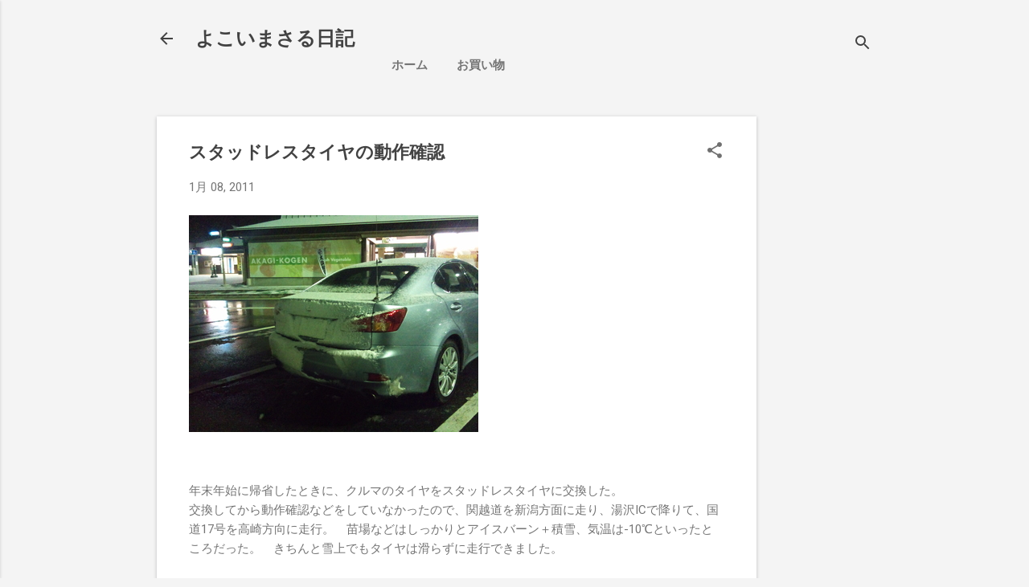

--- FILE ---
content_type: text/html; charset=UTF-8
request_url: https://blog.masaru.org/2011/01/blog-post.html
body_size: 28723
content:
<!DOCTYPE html>
<html dir='ltr' lang='ja' xmlns='http://www.w3.org/1999/xhtml' xmlns:b='http://www.google.com/2005/gml/b' xmlns:data='http://www.google.com/2005/gml/data' xmlns:expr='http://www.google.com/2005/gml/expr'>
<head>
<!-- Google tag (gtag.js) -->
<script async='async' src='https://www.googletagmanager.com/gtag/js?id=G-L55HQLFTN1'></script>
<script>
  window.dataLayer = window.dataLayer || [];
  function gtag(){dataLayer.push(arguments);}
  gtag('js', new Date());

  gtag('config', 'G-L55HQLFTN1');
</script>
<meta content='width=device-width, initial-scale=1' name='viewport'/>
<title>スタッドレスタイヤの動作確認</title>
<meta content='text/html; charset=UTF-8' http-equiv='Content-Type'/>
<!-- Chrome, Firefox OS and Opera -->
<meta content='#f4f4f4' name='theme-color'/>
<!-- Windows Phone -->
<meta content='#f4f4f4' name='msapplication-navbutton-color'/>
<meta content='blogger' name='generator'/>
<link href='https://blog.masaru.org/favicon.ico' rel='icon' type='image/x-icon'/>
<link href='https://blog.masaru.org/2011/01/blog-post.html' rel='canonical'/>
<link rel="alternate" type="application/atom+xml" title="よこいまさる日記 - Atom" href="https://blog.masaru.org/feeds/posts/default" />
<link rel="alternate" type="application/rss+xml" title="よこいまさる日記 - RSS" href="https://blog.masaru.org/feeds/posts/default?alt=rss" />
<link rel="service.post" type="application/atom+xml" title="よこいまさる日記 - Atom" href="https://www.blogger.com/feeds/2533392312336749752/posts/default" />

<link rel="alternate" type="application/atom+xml" title="よこいまさる日記 - Atom" href="https://blog.masaru.org/feeds/7184097845302158104/comments/default" />
<!--Can't find substitution for tag [blog.ieCssRetrofitLinks]-->
<link href='https://masaru.org/wp/wp-content/uploads/2011/01/thumb_pc_20110108_0.jpg' rel='image_src'/>
<meta content='https://blog.masaru.org/2011/01/blog-post.html' property='og:url'/>
<meta content='スタッドレスタイヤの動作確認' property='og:title'/>
<meta content='年末年始に帰省したときに、クルマのタイヤをスタッドレスタイヤに交換した。 交換してから動作確認などをしていなかったので、関越道を新潟方面に走り、湯沢ICで降りて、国道17号を高崎方向に走行。　苗場などはしっかりとアイスバーン＋積雪、気温は-10℃といったところだった。　きちんと雪...' property='og:description'/>
<meta content='https://lh3.googleusercontent.com/blogger_img_proxy/AEn0k_uDdBrDDJYki1tpx28Sxp5EAE9F0KamELgHei1PXIx312NlsEFwg9Gbf-dVQeHu8za41FZwB9B8jnMT-GriRiuWYdLpIUpqyFe4cKPOnugefY66sOOBNxFM6RaGqHh5-1Nrf03ij6FhnRJx=w1200-h630-p-k-no-nu' property='og:image'/>
<style type='text/css'>@font-face{font-family:'Damion';font-style:normal;font-weight:400;font-display:swap;src:url(//fonts.gstatic.com/s/damion/v15/hv-XlzJ3KEUe_YZkZGw2EzJwV9J-.woff2)format('woff2');unicode-range:U+0100-02BA,U+02BD-02C5,U+02C7-02CC,U+02CE-02D7,U+02DD-02FF,U+0304,U+0308,U+0329,U+1D00-1DBF,U+1E00-1E9F,U+1EF2-1EFF,U+2020,U+20A0-20AB,U+20AD-20C0,U+2113,U+2C60-2C7F,U+A720-A7FF;}@font-face{font-family:'Damion';font-style:normal;font-weight:400;font-display:swap;src:url(//fonts.gstatic.com/s/damion/v15/hv-XlzJ3KEUe_YZkamw2EzJwVw.woff2)format('woff2');unicode-range:U+0000-00FF,U+0131,U+0152-0153,U+02BB-02BC,U+02C6,U+02DA,U+02DC,U+0304,U+0308,U+0329,U+2000-206F,U+20AC,U+2122,U+2191,U+2193,U+2212,U+2215,U+FEFF,U+FFFD;}@font-face{font-family:'Playfair Display';font-style:normal;font-weight:900;font-display:swap;src:url(//fonts.gstatic.com/s/playfairdisplay/v40/nuFvD-vYSZviVYUb_rj3ij__anPXJzDwcbmjWBN2PKfsunDTbtPK-F2qC0usEw.woff2)format('woff2');unicode-range:U+0301,U+0400-045F,U+0490-0491,U+04B0-04B1,U+2116;}@font-face{font-family:'Playfair Display';font-style:normal;font-weight:900;font-display:swap;src:url(//fonts.gstatic.com/s/playfairdisplay/v40/nuFvD-vYSZviVYUb_rj3ij__anPXJzDwcbmjWBN2PKfsunDYbtPK-F2qC0usEw.woff2)format('woff2');unicode-range:U+0102-0103,U+0110-0111,U+0128-0129,U+0168-0169,U+01A0-01A1,U+01AF-01B0,U+0300-0301,U+0303-0304,U+0308-0309,U+0323,U+0329,U+1EA0-1EF9,U+20AB;}@font-face{font-family:'Playfair Display';font-style:normal;font-weight:900;font-display:swap;src:url(//fonts.gstatic.com/s/playfairdisplay/v40/nuFvD-vYSZviVYUb_rj3ij__anPXJzDwcbmjWBN2PKfsunDZbtPK-F2qC0usEw.woff2)format('woff2');unicode-range:U+0100-02BA,U+02BD-02C5,U+02C7-02CC,U+02CE-02D7,U+02DD-02FF,U+0304,U+0308,U+0329,U+1D00-1DBF,U+1E00-1E9F,U+1EF2-1EFF,U+2020,U+20A0-20AB,U+20AD-20C0,U+2113,U+2C60-2C7F,U+A720-A7FF;}@font-face{font-family:'Playfair Display';font-style:normal;font-weight:900;font-display:swap;src:url(//fonts.gstatic.com/s/playfairdisplay/v40/nuFvD-vYSZviVYUb_rj3ij__anPXJzDwcbmjWBN2PKfsunDXbtPK-F2qC0s.woff2)format('woff2');unicode-range:U+0000-00FF,U+0131,U+0152-0153,U+02BB-02BC,U+02C6,U+02DA,U+02DC,U+0304,U+0308,U+0329,U+2000-206F,U+20AC,U+2122,U+2191,U+2193,U+2212,U+2215,U+FEFF,U+FFFD;}@font-face{font-family:'Roboto';font-style:italic;font-weight:300;font-stretch:100%;font-display:swap;src:url(//fonts.gstatic.com/s/roboto/v50/KFOKCnqEu92Fr1Mu53ZEC9_Vu3r1gIhOszmOClHrs6ljXfMMLt_QuAX-k3Yi128m0kN2.woff2)format('woff2');unicode-range:U+0460-052F,U+1C80-1C8A,U+20B4,U+2DE0-2DFF,U+A640-A69F,U+FE2E-FE2F;}@font-face{font-family:'Roboto';font-style:italic;font-weight:300;font-stretch:100%;font-display:swap;src:url(//fonts.gstatic.com/s/roboto/v50/KFOKCnqEu92Fr1Mu53ZEC9_Vu3r1gIhOszmOClHrs6ljXfMMLt_QuAz-k3Yi128m0kN2.woff2)format('woff2');unicode-range:U+0301,U+0400-045F,U+0490-0491,U+04B0-04B1,U+2116;}@font-face{font-family:'Roboto';font-style:italic;font-weight:300;font-stretch:100%;font-display:swap;src:url(//fonts.gstatic.com/s/roboto/v50/KFOKCnqEu92Fr1Mu53ZEC9_Vu3r1gIhOszmOClHrs6ljXfMMLt_QuAT-k3Yi128m0kN2.woff2)format('woff2');unicode-range:U+1F00-1FFF;}@font-face{font-family:'Roboto';font-style:italic;font-weight:300;font-stretch:100%;font-display:swap;src:url(//fonts.gstatic.com/s/roboto/v50/KFOKCnqEu92Fr1Mu53ZEC9_Vu3r1gIhOszmOClHrs6ljXfMMLt_QuAv-k3Yi128m0kN2.woff2)format('woff2');unicode-range:U+0370-0377,U+037A-037F,U+0384-038A,U+038C,U+038E-03A1,U+03A3-03FF;}@font-face{font-family:'Roboto';font-style:italic;font-weight:300;font-stretch:100%;font-display:swap;src:url(//fonts.gstatic.com/s/roboto/v50/KFOKCnqEu92Fr1Mu53ZEC9_Vu3r1gIhOszmOClHrs6ljXfMMLt_QuHT-k3Yi128m0kN2.woff2)format('woff2');unicode-range:U+0302-0303,U+0305,U+0307-0308,U+0310,U+0312,U+0315,U+031A,U+0326-0327,U+032C,U+032F-0330,U+0332-0333,U+0338,U+033A,U+0346,U+034D,U+0391-03A1,U+03A3-03A9,U+03B1-03C9,U+03D1,U+03D5-03D6,U+03F0-03F1,U+03F4-03F5,U+2016-2017,U+2034-2038,U+203C,U+2040,U+2043,U+2047,U+2050,U+2057,U+205F,U+2070-2071,U+2074-208E,U+2090-209C,U+20D0-20DC,U+20E1,U+20E5-20EF,U+2100-2112,U+2114-2115,U+2117-2121,U+2123-214F,U+2190,U+2192,U+2194-21AE,U+21B0-21E5,U+21F1-21F2,U+21F4-2211,U+2213-2214,U+2216-22FF,U+2308-230B,U+2310,U+2319,U+231C-2321,U+2336-237A,U+237C,U+2395,U+239B-23B7,U+23D0,U+23DC-23E1,U+2474-2475,U+25AF,U+25B3,U+25B7,U+25BD,U+25C1,U+25CA,U+25CC,U+25FB,U+266D-266F,U+27C0-27FF,U+2900-2AFF,U+2B0E-2B11,U+2B30-2B4C,U+2BFE,U+3030,U+FF5B,U+FF5D,U+1D400-1D7FF,U+1EE00-1EEFF;}@font-face{font-family:'Roboto';font-style:italic;font-weight:300;font-stretch:100%;font-display:swap;src:url(//fonts.gstatic.com/s/roboto/v50/KFOKCnqEu92Fr1Mu53ZEC9_Vu3r1gIhOszmOClHrs6ljXfMMLt_QuGb-k3Yi128m0kN2.woff2)format('woff2');unicode-range:U+0001-000C,U+000E-001F,U+007F-009F,U+20DD-20E0,U+20E2-20E4,U+2150-218F,U+2190,U+2192,U+2194-2199,U+21AF,U+21E6-21F0,U+21F3,U+2218-2219,U+2299,U+22C4-22C6,U+2300-243F,U+2440-244A,U+2460-24FF,U+25A0-27BF,U+2800-28FF,U+2921-2922,U+2981,U+29BF,U+29EB,U+2B00-2BFF,U+4DC0-4DFF,U+FFF9-FFFB,U+10140-1018E,U+10190-1019C,U+101A0,U+101D0-101FD,U+102E0-102FB,U+10E60-10E7E,U+1D2C0-1D2D3,U+1D2E0-1D37F,U+1F000-1F0FF,U+1F100-1F1AD,U+1F1E6-1F1FF,U+1F30D-1F30F,U+1F315,U+1F31C,U+1F31E,U+1F320-1F32C,U+1F336,U+1F378,U+1F37D,U+1F382,U+1F393-1F39F,U+1F3A7-1F3A8,U+1F3AC-1F3AF,U+1F3C2,U+1F3C4-1F3C6,U+1F3CA-1F3CE,U+1F3D4-1F3E0,U+1F3ED,U+1F3F1-1F3F3,U+1F3F5-1F3F7,U+1F408,U+1F415,U+1F41F,U+1F426,U+1F43F,U+1F441-1F442,U+1F444,U+1F446-1F449,U+1F44C-1F44E,U+1F453,U+1F46A,U+1F47D,U+1F4A3,U+1F4B0,U+1F4B3,U+1F4B9,U+1F4BB,U+1F4BF,U+1F4C8-1F4CB,U+1F4D6,U+1F4DA,U+1F4DF,U+1F4E3-1F4E6,U+1F4EA-1F4ED,U+1F4F7,U+1F4F9-1F4FB,U+1F4FD-1F4FE,U+1F503,U+1F507-1F50B,U+1F50D,U+1F512-1F513,U+1F53E-1F54A,U+1F54F-1F5FA,U+1F610,U+1F650-1F67F,U+1F687,U+1F68D,U+1F691,U+1F694,U+1F698,U+1F6AD,U+1F6B2,U+1F6B9-1F6BA,U+1F6BC,U+1F6C6-1F6CF,U+1F6D3-1F6D7,U+1F6E0-1F6EA,U+1F6F0-1F6F3,U+1F6F7-1F6FC,U+1F700-1F7FF,U+1F800-1F80B,U+1F810-1F847,U+1F850-1F859,U+1F860-1F887,U+1F890-1F8AD,U+1F8B0-1F8BB,U+1F8C0-1F8C1,U+1F900-1F90B,U+1F93B,U+1F946,U+1F984,U+1F996,U+1F9E9,U+1FA00-1FA6F,U+1FA70-1FA7C,U+1FA80-1FA89,U+1FA8F-1FAC6,U+1FACE-1FADC,U+1FADF-1FAE9,U+1FAF0-1FAF8,U+1FB00-1FBFF;}@font-face{font-family:'Roboto';font-style:italic;font-weight:300;font-stretch:100%;font-display:swap;src:url(//fonts.gstatic.com/s/roboto/v50/KFOKCnqEu92Fr1Mu53ZEC9_Vu3r1gIhOszmOClHrs6ljXfMMLt_QuAf-k3Yi128m0kN2.woff2)format('woff2');unicode-range:U+0102-0103,U+0110-0111,U+0128-0129,U+0168-0169,U+01A0-01A1,U+01AF-01B0,U+0300-0301,U+0303-0304,U+0308-0309,U+0323,U+0329,U+1EA0-1EF9,U+20AB;}@font-face{font-family:'Roboto';font-style:italic;font-weight:300;font-stretch:100%;font-display:swap;src:url(//fonts.gstatic.com/s/roboto/v50/KFOKCnqEu92Fr1Mu53ZEC9_Vu3r1gIhOszmOClHrs6ljXfMMLt_QuAb-k3Yi128m0kN2.woff2)format('woff2');unicode-range:U+0100-02BA,U+02BD-02C5,U+02C7-02CC,U+02CE-02D7,U+02DD-02FF,U+0304,U+0308,U+0329,U+1D00-1DBF,U+1E00-1E9F,U+1EF2-1EFF,U+2020,U+20A0-20AB,U+20AD-20C0,U+2113,U+2C60-2C7F,U+A720-A7FF;}@font-face{font-family:'Roboto';font-style:italic;font-weight:300;font-stretch:100%;font-display:swap;src:url(//fonts.gstatic.com/s/roboto/v50/KFOKCnqEu92Fr1Mu53ZEC9_Vu3r1gIhOszmOClHrs6ljXfMMLt_QuAj-k3Yi128m0g.woff2)format('woff2');unicode-range:U+0000-00FF,U+0131,U+0152-0153,U+02BB-02BC,U+02C6,U+02DA,U+02DC,U+0304,U+0308,U+0329,U+2000-206F,U+20AC,U+2122,U+2191,U+2193,U+2212,U+2215,U+FEFF,U+FFFD;}@font-face{font-family:'Roboto';font-style:normal;font-weight:400;font-stretch:100%;font-display:swap;src:url(//fonts.gstatic.com/s/roboto/v50/KFO7CnqEu92Fr1ME7kSn66aGLdTylUAMa3GUBHMdazTgWw.woff2)format('woff2');unicode-range:U+0460-052F,U+1C80-1C8A,U+20B4,U+2DE0-2DFF,U+A640-A69F,U+FE2E-FE2F;}@font-face{font-family:'Roboto';font-style:normal;font-weight:400;font-stretch:100%;font-display:swap;src:url(//fonts.gstatic.com/s/roboto/v50/KFO7CnqEu92Fr1ME7kSn66aGLdTylUAMa3iUBHMdazTgWw.woff2)format('woff2');unicode-range:U+0301,U+0400-045F,U+0490-0491,U+04B0-04B1,U+2116;}@font-face{font-family:'Roboto';font-style:normal;font-weight:400;font-stretch:100%;font-display:swap;src:url(//fonts.gstatic.com/s/roboto/v50/KFO7CnqEu92Fr1ME7kSn66aGLdTylUAMa3CUBHMdazTgWw.woff2)format('woff2');unicode-range:U+1F00-1FFF;}@font-face{font-family:'Roboto';font-style:normal;font-weight:400;font-stretch:100%;font-display:swap;src:url(//fonts.gstatic.com/s/roboto/v50/KFO7CnqEu92Fr1ME7kSn66aGLdTylUAMa3-UBHMdazTgWw.woff2)format('woff2');unicode-range:U+0370-0377,U+037A-037F,U+0384-038A,U+038C,U+038E-03A1,U+03A3-03FF;}@font-face{font-family:'Roboto';font-style:normal;font-weight:400;font-stretch:100%;font-display:swap;src:url(//fonts.gstatic.com/s/roboto/v50/KFO7CnqEu92Fr1ME7kSn66aGLdTylUAMawCUBHMdazTgWw.woff2)format('woff2');unicode-range:U+0302-0303,U+0305,U+0307-0308,U+0310,U+0312,U+0315,U+031A,U+0326-0327,U+032C,U+032F-0330,U+0332-0333,U+0338,U+033A,U+0346,U+034D,U+0391-03A1,U+03A3-03A9,U+03B1-03C9,U+03D1,U+03D5-03D6,U+03F0-03F1,U+03F4-03F5,U+2016-2017,U+2034-2038,U+203C,U+2040,U+2043,U+2047,U+2050,U+2057,U+205F,U+2070-2071,U+2074-208E,U+2090-209C,U+20D0-20DC,U+20E1,U+20E5-20EF,U+2100-2112,U+2114-2115,U+2117-2121,U+2123-214F,U+2190,U+2192,U+2194-21AE,U+21B0-21E5,U+21F1-21F2,U+21F4-2211,U+2213-2214,U+2216-22FF,U+2308-230B,U+2310,U+2319,U+231C-2321,U+2336-237A,U+237C,U+2395,U+239B-23B7,U+23D0,U+23DC-23E1,U+2474-2475,U+25AF,U+25B3,U+25B7,U+25BD,U+25C1,U+25CA,U+25CC,U+25FB,U+266D-266F,U+27C0-27FF,U+2900-2AFF,U+2B0E-2B11,U+2B30-2B4C,U+2BFE,U+3030,U+FF5B,U+FF5D,U+1D400-1D7FF,U+1EE00-1EEFF;}@font-face{font-family:'Roboto';font-style:normal;font-weight:400;font-stretch:100%;font-display:swap;src:url(//fonts.gstatic.com/s/roboto/v50/KFO7CnqEu92Fr1ME7kSn66aGLdTylUAMaxKUBHMdazTgWw.woff2)format('woff2');unicode-range:U+0001-000C,U+000E-001F,U+007F-009F,U+20DD-20E0,U+20E2-20E4,U+2150-218F,U+2190,U+2192,U+2194-2199,U+21AF,U+21E6-21F0,U+21F3,U+2218-2219,U+2299,U+22C4-22C6,U+2300-243F,U+2440-244A,U+2460-24FF,U+25A0-27BF,U+2800-28FF,U+2921-2922,U+2981,U+29BF,U+29EB,U+2B00-2BFF,U+4DC0-4DFF,U+FFF9-FFFB,U+10140-1018E,U+10190-1019C,U+101A0,U+101D0-101FD,U+102E0-102FB,U+10E60-10E7E,U+1D2C0-1D2D3,U+1D2E0-1D37F,U+1F000-1F0FF,U+1F100-1F1AD,U+1F1E6-1F1FF,U+1F30D-1F30F,U+1F315,U+1F31C,U+1F31E,U+1F320-1F32C,U+1F336,U+1F378,U+1F37D,U+1F382,U+1F393-1F39F,U+1F3A7-1F3A8,U+1F3AC-1F3AF,U+1F3C2,U+1F3C4-1F3C6,U+1F3CA-1F3CE,U+1F3D4-1F3E0,U+1F3ED,U+1F3F1-1F3F3,U+1F3F5-1F3F7,U+1F408,U+1F415,U+1F41F,U+1F426,U+1F43F,U+1F441-1F442,U+1F444,U+1F446-1F449,U+1F44C-1F44E,U+1F453,U+1F46A,U+1F47D,U+1F4A3,U+1F4B0,U+1F4B3,U+1F4B9,U+1F4BB,U+1F4BF,U+1F4C8-1F4CB,U+1F4D6,U+1F4DA,U+1F4DF,U+1F4E3-1F4E6,U+1F4EA-1F4ED,U+1F4F7,U+1F4F9-1F4FB,U+1F4FD-1F4FE,U+1F503,U+1F507-1F50B,U+1F50D,U+1F512-1F513,U+1F53E-1F54A,U+1F54F-1F5FA,U+1F610,U+1F650-1F67F,U+1F687,U+1F68D,U+1F691,U+1F694,U+1F698,U+1F6AD,U+1F6B2,U+1F6B9-1F6BA,U+1F6BC,U+1F6C6-1F6CF,U+1F6D3-1F6D7,U+1F6E0-1F6EA,U+1F6F0-1F6F3,U+1F6F7-1F6FC,U+1F700-1F7FF,U+1F800-1F80B,U+1F810-1F847,U+1F850-1F859,U+1F860-1F887,U+1F890-1F8AD,U+1F8B0-1F8BB,U+1F8C0-1F8C1,U+1F900-1F90B,U+1F93B,U+1F946,U+1F984,U+1F996,U+1F9E9,U+1FA00-1FA6F,U+1FA70-1FA7C,U+1FA80-1FA89,U+1FA8F-1FAC6,U+1FACE-1FADC,U+1FADF-1FAE9,U+1FAF0-1FAF8,U+1FB00-1FBFF;}@font-face{font-family:'Roboto';font-style:normal;font-weight:400;font-stretch:100%;font-display:swap;src:url(//fonts.gstatic.com/s/roboto/v50/KFO7CnqEu92Fr1ME7kSn66aGLdTylUAMa3OUBHMdazTgWw.woff2)format('woff2');unicode-range:U+0102-0103,U+0110-0111,U+0128-0129,U+0168-0169,U+01A0-01A1,U+01AF-01B0,U+0300-0301,U+0303-0304,U+0308-0309,U+0323,U+0329,U+1EA0-1EF9,U+20AB;}@font-face{font-family:'Roboto';font-style:normal;font-weight:400;font-stretch:100%;font-display:swap;src:url(//fonts.gstatic.com/s/roboto/v50/KFO7CnqEu92Fr1ME7kSn66aGLdTylUAMa3KUBHMdazTgWw.woff2)format('woff2');unicode-range:U+0100-02BA,U+02BD-02C5,U+02C7-02CC,U+02CE-02D7,U+02DD-02FF,U+0304,U+0308,U+0329,U+1D00-1DBF,U+1E00-1E9F,U+1EF2-1EFF,U+2020,U+20A0-20AB,U+20AD-20C0,U+2113,U+2C60-2C7F,U+A720-A7FF;}@font-face{font-family:'Roboto';font-style:normal;font-weight:400;font-stretch:100%;font-display:swap;src:url(//fonts.gstatic.com/s/roboto/v50/KFO7CnqEu92Fr1ME7kSn66aGLdTylUAMa3yUBHMdazQ.woff2)format('woff2');unicode-range:U+0000-00FF,U+0131,U+0152-0153,U+02BB-02BC,U+02C6,U+02DA,U+02DC,U+0304,U+0308,U+0329,U+2000-206F,U+20AC,U+2122,U+2191,U+2193,U+2212,U+2215,U+FEFF,U+FFFD;}@font-face{font-family:'Roboto';font-style:normal;font-weight:700;font-stretch:100%;font-display:swap;src:url(//fonts.gstatic.com/s/roboto/v50/KFO7CnqEu92Fr1ME7kSn66aGLdTylUAMa3GUBHMdazTgWw.woff2)format('woff2');unicode-range:U+0460-052F,U+1C80-1C8A,U+20B4,U+2DE0-2DFF,U+A640-A69F,U+FE2E-FE2F;}@font-face{font-family:'Roboto';font-style:normal;font-weight:700;font-stretch:100%;font-display:swap;src:url(//fonts.gstatic.com/s/roboto/v50/KFO7CnqEu92Fr1ME7kSn66aGLdTylUAMa3iUBHMdazTgWw.woff2)format('woff2');unicode-range:U+0301,U+0400-045F,U+0490-0491,U+04B0-04B1,U+2116;}@font-face{font-family:'Roboto';font-style:normal;font-weight:700;font-stretch:100%;font-display:swap;src:url(//fonts.gstatic.com/s/roboto/v50/KFO7CnqEu92Fr1ME7kSn66aGLdTylUAMa3CUBHMdazTgWw.woff2)format('woff2');unicode-range:U+1F00-1FFF;}@font-face{font-family:'Roboto';font-style:normal;font-weight:700;font-stretch:100%;font-display:swap;src:url(//fonts.gstatic.com/s/roboto/v50/KFO7CnqEu92Fr1ME7kSn66aGLdTylUAMa3-UBHMdazTgWw.woff2)format('woff2');unicode-range:U+0370-0377,U+037A-037F,U+0384-038A,U+038C,U+038E-03A1,U+03A3-03FF;}@font-face{font-family:'Roboto';font-style:normal;font-weight:700;font-stretch:100%;font-display:swap;src:url(//fonts.gstatic.com/s/roboto/v50/KFO7CnqEu92Fr1ME7kSn66aGLdTylUAMawCUBHMdazTgWw.woff2)format('woff2');unicode-range:U+0302-0303,U+0305,U+0307-0308,U+0310,U+0312,U+0315,U+031A,U+0326-0327,U+032C,U+032F-0330,U+0332-0333,U+0338,U+033A,U+0346,U+034D,U+0391-03A1,U+03A3-03A9,U+03B1-03C9,U+03D1,U+03D5-03D6,U+03F0-03F1,U+03F4-03F5,U+2016-2017,U+2034-2038,U+203C,U+2040,U+2043,U+2047,U+2050,U+2057,U+205F,U+2070-2071,U+2074-208E,U+2090-209C,U+20D0-20DC,U+20E1,U+20E5-20EF,U+2100-2112,U+2114-2115,U+2117-2121,U+2123-214F,U+2190,U+2192,U+2194-21AE,U+21B0-21E5,U+21F1-21F2,U+21F4-2211,U+2213-2214,U+2216-22FF,U+2308-230B,U+2310,U+2319,U+231C-2321,U+2336-237A,U+237C,U+2395,U+239B-23B7,U+23D0,U+23DC-23E1,U+2474-2475,U+25AF,U+25B3,U+25B7,U+25BD,U+25C1,U+25CA,U+25CC,U+25FB,U+266D-266F,U+27C0-27FF,U+2900-2AFF,U+2B0E-2B11,U+2B30-2B4C,U+2BFE,U+3030,U+FF5B,U+FF5D,U+1D400-1D7FF,U+1EE00-1EEFF;}@font-face{font-family:'Roboto';font-style:normal;font-weight:700;font-stretch:100%;font-display:swap;src:url(//fonts.gstatic.com/s/roboto/v50/KFO7CnqEu92Fr1ME7kSn66aGLdTylUAMaxKUBHMdazTgWw.woff2)format('woff2');unicode-range:U+0001-000C,U+000E-001F,U+007F-009F,U+20DD-20E0,U+20E2-20E4,U+2150-218F,U+2190,U+2192,U+2194-2199,U+21AF,U+21E6-21F0,U+21F3,U+2218-2219,U+2299,U+22C4-22C6,U+2300-243F,U+2440-244A,U+2460-24FF,U+25A0-27BF,U+2800-28FF,U+2921-2922,U+2981,U+29BF,U+29EB,U+2B00-2BFF,U+4DC0-4DFF,U+FFF9-FFFB,U+10140-1018E,U+10190-1019C,U+101A0,U+101D0-101FD,U+102E0-102FB,U+10E60-10E7E,U+1D2C0-1D2D3,U+1D2E0-1D37F,U+1F000-1F0FF,U+1F100-1F1AD,U+1F1E6-1F1FF,U+1F30D-1F30F,U+1F315,U+1F31C,U+1F31E,U+1F320-1F32C,U+1F336,U+1F378,U+1F37D,U+1F382,U+1F393-1F39F,U+1F3A7-1F3A8,U+1F3AC-1F3AF,U+1F3C2,U+1F3C4-1F3C6,U+1F3CA-1F3CE,U+1F3D4-1F3E0,U+1F3ED,U+1F3F1-1F3F3,U+1F3F5-1F3F7,U+1F408,U+1F415,U+1F41F,U+1F426,U+1F43F,U+1F441-1F442,U+1F444,U+1F446-1F449,U+1F44C-1F44E,U+1F453,U+1F46A,U+1F47D,U+1F4A3,U+1F4B0,U+1F4B3,U+1F4B9,U+1F4BB,U+1F4BF,U+1F4C8-1F4CB,U+1F4D6,U+1F4DA,U+1F4DF,U+1F4E3-1F4E6,U+1F4EA-1F4ED,U+1F4F7,U+1F4F9-1F4FB,U+1F4FD-1F4FE,U+1F503,U+1F507-1F50B,U+1F50D,U+1F512-1F513,U+1F53E-1F54A,U+1F54F-1F5FA,U+1F610,U+1F650-1F67F,U+1F687,U+1F68D,U+1F691,U+1F694,U+1F698,U+1F6AD,U+1F6B2,U+1F6B9-1F6BA,U+1F6BC,U+1F6C6-1F6CF,U+1F6D3-1F6D7,U+1F6E0-1F6EA,U+1F6F0-1F6F3,U+1F6F7-1F6FC,U+1F700-1F7FF,U+1F800-1F80B,U+1F810-1F847,U+1F850-1F859,U+1F860-1F887,U+1F890-1F8AD,U+1F8B0-1F8BB,U+1F8C0-1F8C1,U+1F900-1F90B,U+1F93B,U+1F946,U+1F984,U+1F996,U+1F9E9,U+1FA00-1FA6F,U+1FA70-1FA7C,U+1FA80-1FA89,U+1FA8F-1FAC6,U+1FACE-1FADC,U+1FADF-1FAE9,U+1FAF0-1FAF8,U+1FB00-1FBFF;}@font-face{font-family:'Roboto';font-style:normal;font-weight:700;font-stretch:100%;font-display:swap;src:url(//fonts.gstatic.com/s/roboto/v50/KFO7CnqEu92Fr1ME7kSn66aGLdTylUAMa3OUBHMdazTgWw.woff2)format('woff2');unicode-range:U+0102-0103,U+0110-0111,U+0128-0129,U+0168-0169,U+01A0-01A1,U+01AF-01B0,U+0300-0301,U+0303-0304,U+0308-0309,U+0323,U+0329,U+1EA0-1EF9,U+20AB;}@font-face{font-family:'Roboto';font-style:normal;font-weight:700;font-stretch:100%;font-display:swap;src:url(//fonts.gstatic.com/s/roboto/v50/KFO7CnqEu92Fr1ME7kSn66aGLdTylUAMa3KUBHMdazTgWw.woff2)format('woff2');unicode-range:U+0100-02BA,U+02BD-02C5,U+02C7-02CC,U+02CE-02D7,U+02DD-02FF,U+0304,U+0308,U+0329,U+1D00-1DBF,U+1E00-1E9F,U+1EF2-1EFF,U+2020,U+20A0-20AB,U+20AD-20C0,U+2113,U+2C60-2C7F,U+A720-A7FF;}@font-face{font-family:'Roboto';font-style:normal;font-weight:700;font-stretch:100%;font-display:swap;src:url(//fonts.gstatic.com/s/roboto/v50/KFO7CnqEu92Fr1ME7kSn66aGLdTylUAMa3yUBHMdazQ.woff2)format('woff2');unicode-range:U+0000-00FF,U+0131,U+0152-0153,U+02BB-02BC,U+02C6,U+02DA,U+02DC,U+0304,U+0308,U+0329,U+2000-206F,U+20AC,U+2122,U+2191,U+2193,U+2212,U+2215,U+FEFF,U+FFFD;}</style>
<style id='page-skin-1' type='text/css'><!--
/*! normalize.css v8.0.0 | MIT License | github.com/necolas/normalize.css */html{line-height:1.15;-webkit-text-size-adjust:100%}body{margin:0}h1{font-size:2em;margin:.67em 0}hr{box-sizing:content-box;height:0;overflow:visible}pre{font-family:monospace,monospace;font-size:1em}a{background-color:transparent}abbr[title]{border-bottom:none;text-decoration:underline;text-decoration:underline dotted}b,strong{font-weight:bolder}code,kbd,samp{font-family:monospace,monospace;font-size:1em}small{font-size:80%}sub,sup{font-size:75%;line-height:0;position:relative;vertical-align:baseline}sub{bottom:-0.25em}sup{top:-0.5em}img{border-style:none}button,input,optgroup,select,textarea{font-family:inherit;font-size:100%;line-height:1.15;margin:0}button,input{overflow:visible}button,select{text-transform:none}button,[type="button"],[type="reset"],[type="submit"]{-webkit-appearance:button}button::-moz-focus-inner,[type="button"]::-moz-focus-inner,[type="reset"]::-moz-focus-inner,[type="submit"]::-moz-focus-inner{border-style:none;padding:0}button:-moz-focusring,[type="button"]:-moz-focusring,[type="reset"]:-moz-focusring,[type="submit"]:-moz-focusring{outline:1px dotted ButtonText}fieldset{padding:.35em .75em .625em}legend{box-sizing:border-box;color:inherit;display:table;max-width:100%;padding:0;white-space:normal}progress{vertical-align:baseline}textarea{overflow:auto}[type="checkbox"],[type="radio"]{box-sizing:border-box;padding:0}[type="number"]::-webkit-inner-spin-button,[type="number"]::-webkit-outer-spin-button{height:auto}[type="search"]{-webkit-appearance:textfield;outline-offset:-2px}[type="search"]::-webkit-search-decoration{-webkit-appearance:none}::-webkit-file-upload-button{-webkit-appearance:button;font:inherit}details{display:block}summary{display:list-item}template{display:none}[hidden]{display:none}
/*!************************************************
* Blogger Template Style
* Name: Essential
**************************************************/
body{
overflow-wrap:break-word;
word-break:break-word;
word-wrap:break-word
}
.hidden{
display:none
}
.invisible{
visibility:hidden
}
.container:after,.float-container:after{
clear:both;
content:"";
display:table
}
.clearboth{
clear:both
}
#comments .comment .comment-actions,.subscribe-popup .FollowByEmail .follow-by-email-submit,.widget.Profile .profile-link,.widget.Profile .profile-link.visit-profile{
background:transparent;
border:0;
box-shadow:none;
color:#2196f3;
cursor:pointer;
font-size:14px;
font-weight:700;
outline:none;
text-decoration:none;
text-transform:uppercase;
width:auto
}
.dim-overlay{
height:100vh;
left:0;
position:fixed;
top:0;
width:100%
}
#sharing-dim-overlay{
background-color:transparent
}
input::-ms-clear{
display:none
}
.blogger-logo,.svg-icon-24.blogger-logo{
fill:#ff9800;
opacity:1
}
.loading-spinner-large{
-webkit-animation:mspin-rotate 1568.63ms linear infinite;
animation:mspin-rotate 1568.63ms linear infinite;
height:48px;
overflow:hidden;
position:absolute;
width:48px;
z-index:200
}
.loading-spinner-large>div{
-webkit-animation:mspin-revrot 5332ms steps(4) infinite;
animation:mspin-revrot 5332ms steps(4) infinite
}
.loading-spinner-large>div>div{
-webkit-animation:mspin-singlecolor-large-film 1333ms steps(81) infinite;
animation:mspin-singlecolor-large-film 1333ms steps(81) infinite;
background-size:100%;
height:48px;
width:3888px
}
.mspin-black-large>div>div,.mspin-grey_54-large>div>div{
background-image:url(https://www.blogblog.com/indie/mspin_black_large.svg)
}
.mspin-white-large>div>div{
background-image:url(https://www.blogblog.com/indie/mspin_white_large.svg)
}
.mspin-grey_54-large{
opacity:.54
}
@-webkit-keyframes mspin-singlecolor-large-film{
0%{
-webkit-transform:translateX(0);
transform:translateX(0)
}
to{
-webkit-transform:translateX(-3888px);
transform:translateX(-3888px)
}
}
@keyframes mspin-singlecolor-large-film{
0%{
-webkit-transform:translateX(0);
transform:translateX(0)
}
to{
-webkit-transform:translateX(-3888px);
transform:translateX(-3888px)
}
}
@-webkit-keyframes mspin-rotate{
0%{
-webkit-transform:rotate(0deg);
transform:rotate(0deg)
}
to{
-webkit-transform:rotate(1turn);
transform:rotate(1turn)
}
}
@keyframes mspin-rotate{
0%{
-webkit-transform:rotate(0deg);
transform:rotate(0deg)
}
to{
-webkit-transform:rotate(1turn);
transform:rotate(1turn)
}
}
@-webkit-keyframes mspin-revrot{
0%{
-webkit-transform:rotate(0deg);
transform:rotate(0deg)
}
to{
-webkit-transform:rotate(-1turn);
transform:rotate(-1turn)
}
}
@keyframes mspin-revrot{
0%{
-webkit-transform:rotate(0deg);
transform:rotate(0deg)
}
to{
-webkit-transform:rotate(-1turn);
transform:rotate(-1turn)
}
}
.skip-navigation{
background-color:#fff;
box-sizing:border-box;
color:#000;
display:block;
height:0;
left:0;
line-height:50px;
overflow:hidden;
padding-top:0;
position:fixed;
text-align:center;
top:0;
-webkit-transition:box-shadow .3s,height .3s,padding-top .3s;
transition:box-shadow .3s,height .3s,padding-top .3s;
width:100%;
z-index:900
}
.skip-navigation:focus{
box-shadow:0 4px 5px 0 rgba(0,0,0,.14),0 1px 10px 0 rgba(0,0,0,.12),0 2px 4px -1px rgba(0,0,0,.2);
height:50px
}
#main{
outline:none
}
.main-heading{
position:absolute;
clip:rect(1px,1px,1px,1px);
padding:0;
border:0;
height:1px;
width:1px;
overflow:hidden
}
.Attribution{
margin-top:1em;
text-align:center
}
.Attribution .blogger img,.Attribution .blogger svg{
vertical-align:bottom
}
.Attribution .blogger img{
margin-right:.5em
}
.Attribution div{
line-height:24px;
margin-top:.5em
}
.Attribution .copyright,.Attribution .image-attribution{
font-size:.7em;
margin-top:1.5em
}
.BLOG_mobile_video_class{
display:none
}
.bg-photo{
background-attachment:scroll!important
}
body .CSS_LIGHTBOX{
z-index:900
}
.extendable .show-less,.extendable .show-more{
border-color:#2196f3;
color:#2196f3;
margin-top:8px
}
.extendable .show-less.hidden,.extendable .show-more.hidden,.inline-ad{
display:none
}
.inline-ad{
max-width:100%;
overflow:hidden
}
.adsbygoogle{
display:block
}
#cookieChoiceInfo{
bottom:0;
top:auto
}
iframe.b-hbp-video{
border:0
}
.post-body iframe,.post-body img{
max-width:100%
}
.post-body a[imageanchor=\31]{
display:inline-block
}
.byline{
margin-right:1em
}
.byline:last-child{
margin-right:0
}
.link-copied-dialog{
max-width:520px;
outline:0
}
.link-copied-dialog .modal-dialog-buttons{
margin-top:8px
}
.link-copied-dialog .goog-buttonset-default{
background:transparent;
border:0
}
.link-copied-dialog .goog-buttonset-default:focus{
outline:0
}
.paging-control-container{
margin-bottom:16px
}
.paging-control-container .paging-control{
display:inline-block
}
.paging-control-container .comment-range-text:after,.paging-control-container .paging-control{
color:#2196f3
}
.paging-control-container .comment-range-text,.paging-control-container .paging-control{
margin-right:8px
}
.paging-control-container .comment-range-text:after,.paging-control-container .paging-control:after{
content:"\b7";
cursor:default;
padding-left:8px;
pointer-events:none
}
.paging-control-container .comment-range-text:last-child:after,.paging-control-container .paging-control:last-child:after{
content:none
}
.byline.reactions iframe{
height:20px
}
.b-notification{
color:#000;
background-color:#fff;
border-bottom:1px solid #000;
box-sizing:border-box;
padding:16px 32px;
text-align:center
}
.b-notification.visible{
-webkit-transition:margin-top .3s cubic-bezier(.4,0,.2,1);
transition:margin-top .3s cubic-bezier(.4,0,.2,1)
}
.b-notification.invisible{
position:absolute
}
.b-notification-close{
position:absolute;
right:8px;
top:8px
}
.no-posts-message{
line-height:40px;
text-align:center
}
@media screen and (max-width:800px){
body.item-view .post-body a[imageanchor=\31][style*=float\:\ left\;],body.item-view .post-body a[imageanchor=\31][style*=float\:\ right\;]{
float:none!important;
clear:none!important
}
body.item-view .post-body a[imageanchor=\31] img{
display:block;
height:auto;
margin:0 auto
}
body.item-view .post-body>.separator:first-child>a[imageanchor=\31]:first-child{
margin-top:20px
}
.post-body a[imageanchor]{
display:block
}
body.item-view .post-body a[imageanchor=\31]{
margin-left:0!important;
margin-right:0!important
}
body.item-view .post-body a[imageanchor=\31]+a[imageanchor=\31]{
margin-top:16px
}
}
.item-control{
display:none
}
#comments{
border-top:1px dashed rgba(0,0,0,.54);
margin-top:20px;
padding:20px
}
#comments .comment-thread ol{
margin:0;
padding-left:0;
padding-left:0
}
#comments .comment-thread .comment-replies,#comments .comment .comment-replybox-single{
margin-left:60px
}
#comments .comment-thread .thread-count{
display:none
}
#comments .comment{
list-style-type:none;
padding:0 0 30px;
position:relative
}
#comments .comment .comment{
padding-bottom:8px
}
.comment .avatar-image-container{
position:absolute
}
.comment .avatar-image-container img{
border-radius:50%
}
.avatar-image-container svg,.comment .avatar-image-container .avatar-icon{
border-radius:50%;
border:1px solid #707070;
box-sizing:border-box;
fill:#707070;
height:35px;
margin:0;
padding:7px;
width:35px
}
.comment .comment-block{
margin-top:10px;
margin-left:60px;
padding-bottom:0
}
#comments .comment-author-header-wrapper{
margin-left:40px
}
#comments .comment .thread-expanded .comment-block{
padding-bottom:20px
}
#comments .comment .comment-header .user,#comments .comment .comment-header .user a{
color:#424242;
font-style:normal;
font-weight:700
}
#comments .comment .comment-actions{
bottom:0;
margin-bottom:15px;
position:absolute
}
#comments .comment .comment-actions>*{
margin-right:8px
}
#comments .comment .comment-header .datetime{
bottom:0;
display:inline-block;
font-size:13px;
font-style:italic;
margin-left:8px
}
#comments .comment .comment-footer .comment-timestamp a,#comments .comment .comment-header .datetime,#comments .comment .comment-header .datetime a{
color:rgba(66,66,66,.54)
}
#comments .comment .comment-content,.comment .comment-body{
margin-top:12px;
word-break:break-word
}
.comment-body{
margin-bottom:12px
}
#comments.embed[data-num-comments=\30]{
border:0;
margin-top:0;
padding-top:0
}
#comment-editor-src,#comments.embed[data-num-comments=\30] #comment-post-message,#comments.embed[data-num-comments=\30] div.comment-form>p,#comments.embed[data-num-comments=\30] p.comment-footer{
display:none
}
.comments .comments-content .loadmore.loaded{
max-height:0;
opacity:0;
overflow:hidden
}
.extendable .remaining-items{
height:0;
overflow:hidden;
-webkit-transition:height .3s cubic-bezier(.4,0,.2,1);
transition:height .3s cubic-bezier(.4,0,.2,1)
}
.extendable .remaining-items.expanded{
height:auto
}
.svg-icon-24,.svg-icon-24-button{
cursor:pointer;
height:24px;
width:24px;
min-width:24px
}
.touch-icon{
margin:-12px;
padding:12px
}
.touch-icon:active,.touch-icon:focus{
background-color:hsla(0,0%,60%,.4);
border-radius:50%
}
svg:not(:root).touch-icon{
overflow:visible
}
html[dir=rtl] .rtl-reversible-icon{
-webkit-transform:scaleX(-1);
transform:scaleX(-1)
}
.svg-icon-24-button,.touch-icon-button{
background:transparent;
border:0;
margin:0;
outline:none;
padding:0
}
.touch-icon-button .touch-icon:active,.touch-icon-button .touch-icon:focus{
background-color:transparent
}
.touch-icon-button:active .touch-icon,.touch-icon-button:focus .touch-icon{
background-color:hsla(0,0%,60%,.4);
border-radius:50%
}
.Profile .default-avatar-wrapper .avatar-icon{
border-radius:50%;
border:1px solid #707070;
box-sizing:border-box;
fill:#707070;
margin:0
}
.Profile .individual .default-avatar-wrapper .avatar-icon{
padding:25px
}
.Profile .individual .avatar-icon,.Profile .individual .profile-img{
height:120px;
width:120px
}
.Profile .team .default-avatar-wrapper .avatar-icon{
padding:8px
}
.Profile .team .avatar-icon,.Profile .team .default-avatar-wrapper,.Profile .team .profile-img{
height:40px;
width:40px
}
.snippet-container{
margin:0;
position:relative;
overflow:hidden
}
.snippet-fade{
bottom:0;
box-sizing:border-box;
position:absolute;
width:96px;
right:0
}
.snippet-fade:after{
content:"\2026";
float:right
}
.post-bottom{
-webkit-box-align:center;
align-items:center;
display:-webkit-box;
display:flex;
flex-wrap:wrap
}
.post-footer{
-webkit-box-flex:1;
flex:1 1 auto;
flex-wrap:wrap;
-webkit-box-ordinal-group:2;
order:1
}
.post-footer>*{
-webkit-box-flex:0;
flex:0 1 auto
}
.post-footer .byline:last-child{
margin-right:1em
}
.jump-link{
-webkit-box-flex:0;
flex:0 0 auto;
-webkit-box-ordinal-group:3;
order:2
}
.centered-top-container.sticky{
left:0;
position:fixed;
right:0;
top:0;
width:auto;
z-index:50;
-webkit-transition-property:opacity,-webkit-transform;
transition-property:opacity,-webkit-transform;
transition-property:transform,opacity;
transition-property:transform,opacity,-webkit-transform;
-webkit-transition-duration:.2s;
transition-duration:.2s;
-webkit-transition-timing-function:cubic-bezier(.4,0,.2,1);
transition-timing-function:cubic-bezier(.4,0,.2,1)
}
.centered-top-placeholder{
display:none
}
.collapsed-header .centered-top-placeholder{
display:block
}
.centered-top-container .Header .replaced h1,.centered-top-placeholder .Header .replaced h1{
display:none
}
.centered-top-container.sticky .Header .replaced h1{
display:block
}
.centered-top-container.sticky .Header .header-widget{
background:none
}
.centered-top-container.sticky .Header .header-image-wrapper{
display:none
}
.centered-top-container img,.centered-top-placeholder img{
max-width:100%
}
.collapsible{
-webkit-transition:height .3s cubic-bezier(.4,0,.2,1);
transition:height .3s cubic-bezier(.4,0,.2,1)
}
.collapsible,.collapsible>summary{
display:block;
overflow:hidden
}
.collapsible>:not(summary){
display:none
}
.collapsible[open]>:not(summary){
display:block
}
.collapsible:focus,.collapsible>summary:focus{
outline:none
}
.collapsible>summary{
cursor:pointer;
display:block;
padding:0
}
.collapsible:focus>summary,.collapsible>summary:focus{
background-color:transparent
}
.collapsible>summary::-webkit-details-marker{
display:none
}
.collapsible-title{
-webkit-box-align:center;
align-items:center;
display:-webkit-box;
display:flex
}
.collapsible-title .title{
-webkit-box-flex:1;
flex:1 1 auto;
-webkit-box-ordinal-group:1;
order:0;
overflow:hidden;
text-overflow:ellipsis;
white-space:nowrap
}
.collapsible-title .chevron-down,.collapsible[open] .collapsible-title .chevron-up{
display:block
}
.collapsible-title .chevron-up,.collapsible[open] .collapsible-title .chevron-down{
display:none
}
.flat-button{
font-weight:700;
text-transform:uppercase;
border-radius:2px;
padding:8px;
margin:-8px
}
.flat-button,.flat-icon-button{
cursor:pointer;
display:inline-block
}
.flat-icon-button{
background:transparent;
border:0;
outline:none;
margin:-12px;
padding:12px;
box-sizing:content-box;
line-height:0
}
.flat-icon-button,.flat-icon-button .splash-wrapper{
border-radius:50%
}
.flat-icon-button .splash.animate{
-webkit-animation-duration:.3s;
animation-duration:.3s
}
.overflowable-container{
max-height:46px;
overflow:hidden;
position:relative
}
.overflow-button{
cursor:pointer
}
#overflowable-dim-overlay{
background:transparent
}
.overflow-popup{
box-shadow:0 2px 2px 0 rgba(0,0,0,.14),0 3px 1px -2px rgba(0,0,0,.2),0 1px 5px 0 rgba(0,0,0,.12);
background-color:#ffffff;
left:0;
max-width:calc(100% - 32px);
position:absolute;
top:0;
visibility:hidden;
z-index:101
}
.overflow-popup ul{
list-style:none
}
.overflow-popup .tabs li,.overflow-popup li{
display:block;
height:auto
}
.overflow-popup .tabs li{
padding-left:0;
padding-right:0
}
.overflow-button.hidden,.overflow-popup .tabs li.hidden,.overflow-popup li.hidden{
display:none
}
.pill-button{
background:transparent;
border:1px solid;
border-radius:12px;
cursor:pointer;
display:inline-block;
padding:4px 16px;
text-transform:uppercase
}
.ripple{
position:relative
}
.ripple>*{
z-index:1
}
.splash-wrapper{
bottom:0;
left:0;
overflow:hidden;
pointer-events:none;
position:absolute;
right:0;
top:0;
z-index:0
}
.splash{
background:#ccc;
border-radius:100%;
display:block;
opacity:.6;
position:absolute;
-webkit-transform:scale(0);
transform:scale(0)
}
.splash.animate{
-webkit-animation:ripple-effect .4s linear;
animation:ripple-effect .4s linear
}
@-webkit-keyframes ripple-effect{
to{
opacity:0;
-webkit-transform:scale(2.5);
transform:scale(2.5)
}
}
@keyframes ripple-effect{
to{
opacity:0;
-webkit-transform:scale(2.5);
transform:scale(2.5)
}
}
.search{
display:-webkit-box;
display:flex;
line-height:24px;
width:24px
}
.search.focused,.search.focused .section{
width:100%
}
.search form{
z-index:101
}
.search h3{
display:none
}
.search form{
display:-webkit-box;
display:flex;
-webkit-box-flex:1;
flex:1 0 0;
border-bottom:1px solid transparent;
padding-bottom:8px
}
.search form>*{
display:none
}
.search.focused form>*{
display:block
}
.search .search-input label{
display:none
}
.collapsed-header .centered-top-container .search.focused form{
border-bottom-color:transparent
}
.search-expand{
-webkit-box-flex:0;
flex:0 0 auto
}
.search-expand-text{
display:none
}
.search-close{
display:inline;
vertical-align:middle
}
.search-input{
-webkit-box-flex:1;
flex:1 0 1px
}
.search-input input{
background:none;
border:0;
box-sizing:border-box;
color:#424242;
display:inline-block;
outline:none;
width:calc(100% - 48px)
}
.search-input input.no-cursor{
color:transparent;
text-shadow:0 0 0 #424242
}
.collapsed-header .centered-top-container .search-action,.collapsed-header .centered-top-container .search-input input{
color:#424242
}
.collapsed-header .centered-top-container .search-input input.no-cursor{
color:transparent;
text-shadow:0 0 0 #424242
}
.collapsed-header .centered-top-container .search-input input.no-cursor:focus,.search-input input.no-cursor:focus{
outline:none
}
.search-focused>*{
visibility:hidden
}
.search-focused .search,.search-focused .search-icon{
visibility:visible
}
.widget.Sharing .sharing-button{
display:none
}
.widget.Sharing .sharing-buttons li{
padding:0
}
.widget.Sharing .sharing-buttons li span{
display:none
}
.post-share-buttons{
position:relative
}
.sharing-open.touch-icon-button:active .touch-icon,.sharing-open.touch-icon-button:focus .touch-icon{
background-color:transparent
}
.share-buttons{
background-color:#ffffff;
border-radius:2px;
box-shadow:0 2px 2px 0 rgba(0,0,0,.14),0 3px 1px -2px rgba(0,0,0,.2),0 1px 5px 0 rgba(0,0,0,.12);
color:#424242;
list-style:none;
margin:0;
padding:8px 0;
position:absolute;
top:-11px;
min-width:200px;
z-index:101
}
.share-buttons.hidden{
display:none
}
.sharing-button{
background:transparent;
border:0;
margin:0;
outline:none;
padding:0;
cursor:pointer
}
.share-buttons li{
margin:0;
height:48px
}
.share-buttons li:last-child{
margin-bottom:0
}
.share-buttons li .sharing-platform-button{
box-sizing:border-box;
cursor:pointer;
display:block;
height:100%;
margin-bottom:0;
padding:0 16px;
position:relative;
width:100%
}
.share-buttons li .sharing-platform-button:focus,.share-buttons li .sharing-platform-button:hover{
background-color:hsla(0,0%,50.2%,.1);
outline:none
}
.share-buttons li svg[class*=sharing-],.share-buttons li svg[class^=sharing-]{
position:absolute;
top:10px
}
.share-buttons li span.sharing-platform-button{
position:relative;
top:0
}
.share-buttons li .platform-sharing-text{
display:block;
font-size:16px;
line-height:48px;
white-space:nowrap;
margin-left:56px
}
.sidebar-container{
background-color:#ffffff;
max-width:284px;
overflow-y:auto;
-webkit-transition-property:-webkit-transform;
transition-property:-webkit-transform;
transition-property:transform;
transition-property:transform,-webkit-transform;
-webkit-transition-duration:.3s;
transition-duration:.3s;
-webkit-transition-timing-function:cubic-bezier(0,0,.2,1);
transition-timing-function:cubic-bezier(0,0,.2,1);
width:284px;
z-index:101;
-webkit-overflow-scrolling:touch
}
.sidebar-container .navigation{
line-height:0;
padding:16px
}
.sidebar-container .sidebar-back{
cursor:pointer
}
.sidebar-container .widget{
background:none;
margin:0 16px;
padding:16px 0
}
.sidebar-container .widget .title{
color:#424242;
margin:0
}
.sidebar-container .widget ul{
list-style:none;
margin:0;
padding:0
}
.sidebar-container .widget ul ul{
margin-left:1em
}
.sidebar-container .widget li{
font-size:16px;
line-height:normal
}
.sidebar-container .widget+.widget{
border-top:1px dashed #cccccc
}
.BlogArchive li{
margin:16px 0
}
.BlogArchive li:last-child{
margin-bottom:0
}
.Label li a{
display:inline-block
}
.BlogArchive .post-count,.Label .label-count{
float:right;
margin-left:.25em
}
.BlogArchive .post-count:before,.Label .label-count:before{
content:"("
}
.BlogArchive .post-count:after,.Label .label-count:after{
content:")"
}
.widget.Translate .skiptranslate>div{
display:block!important
}
.widget.Profile .profile-link{
display:-webkit-box;
display:flex
}
.widget.Profile .team-member .default-avatar-wrapper,.widget.Profile .team-member .profile-img{
-webkit-box-flex:0;
flex:0 0 auto;
margin-right:1em
}
.widget.Profile .individual .profile-link{
-webkit-box-orient:vertical;
-webkit-box-direction:normal;
flex-direction:column
}
.widget.Profile .team .profile-link .profile-name{
align-self:center;
display:block;
-webkit-box-flex:1;
flex:1 1 auto
}
.dim-overlay{
background-color:rgba(0,0,0,.54);
z-index:100
}
body.sidebar-visible{
overflow-y:hidden
}
@media screen and (max-width:1439px){
.sidebar-container{
bottom:0;
position:fixed;
top:0;
left:0;
right:auto
}
.sidebar-container.sidebar-invisible{
-webkit-transition-timing-function:cubic-bezier(.4,0,.6,1);
transition-timing-function:cubic-bezier(.4,0,.6,1);
-webkit-transform:translateX(-284px);
transform:translateX(-284px)
}
}
@media screen and (min-width:1440px){
.sidebar-container{
position:absolute;
top:0;
left:0;
right:auto
}
.sidebar-container .navigation{
display:none
}
}
.dialog{
box-shadow:0 2px 2px 0 rgba(0,0,0,.14),0 3px 1px -2px rgba(0,0,0,.2),0 1px 5px 0 rgba(0,0,0,.12);
background:#ffffff;
box-sizing:border-box;
color:#757575;
padding:30px;
position:fixed;
text-align:center;
width:calc(100% - 24px);
z-index:101
}
.dialog input[type=email],.dialog input[type=text]{
background-color:transparent;
border:0;
border-bottom:1px solid rgba(117,117,117,.12);
color:#757575;
display:block;
font-family:Roboto, sans-serif;
font-size:16px;
line-height:24px;
margin:auto;
padding-bottom:7px;
outline:none;
text-align:center;
width:100%
}
.dialog input[type=email]::-webkit-input-placeholder,.dialog input[type=text]::-webkit-input-placeholder{
color:#757575
}
.dialog input[type=email]::-moz-placeholder,.dialog input[type=text]::-moz-placeholder{
color:#757575
}
.dialog input[type=email]:-ms-input-placeholder,.dialog input[type=text]:-ms-input-placeholder{
color:#757575
}
.dialog input[type=email]::-ms-input-placeholder,.dialog input[type=text]::-ms-input-placeholder{
color:#757575
}
.dialog input[type=email]::placeholder,.dialog input[type=text]::placeholder{
color:#757575
}
.dialog input[type=email]:focus,.dialog input[type=text]:focus{
border-bottom:2px solid #2196f3;
padding-bottom:6px
}
.dialog input.no-cursor{
color:transparent;
text-shadow:0 0 0 #757575
}
.dialog input.no-cursor:focus{
outline:none
}
.dialog input[type=submit]{
font-family:Roboto, sans-serif
}
.dialog .goog-buttonset-default{
color:#2196f3
}
.subscribe-popup{
max-width:364px
}
.subscribe-popup h3{
color:#424242;
font-size:1.8em;
margin-top:0
}
.subscribe-popup .FollowByEmail h3{
display:none
}
.subscribe-popup .FollowByEmail .follow-by-email-submit{
color:#2196f3;
display:inline-block;
margin:24px auto 0;
width:auto;
white-space:normal
}
.subscribe-popup .FollowByEmail .follow-by-email-submit:disabled{
cursor:default;
opacity:.3
}
@media (max-width:800px){
.blog-name div.widget.Subscribe{
margin-bottom:16px
}
body.item-view .blog-name div.widget.Subscribe{
margin:8px auto 16px;
width:100%
}
}
.tabs{
list-style:none
}
.tabs li,.tabs li a{
display:inline-block
}
.tabs li a{
cursor:pointer;
font-weight:700;
text-transform:uppercase;
padding:12px 8px
}
.tabs .selected{
border-bottom:4px solid #424242
}
.tabs .selected a{
color:#424242
}
body#layout .bg-photo,body#layout .bg-photo-overlay{
display:none
}
body#layout .page_body{
padding:0;
position:relative;
top:0
}
body#layout .page{
display:inline-block;
left:inherit;
position:relative;
vertical-align:top;
width:540px
}
body#layout .centered{
max-width:954px
}
body#layout .navigation{
display:none
}
body#layout .sidebar-container{
display:inline-block;
width:40%
}
body#layout .hamburger-menu,body#layout .search{
display:none
}
.centered-top-container .svg-icon-24,body.collapsed-header .centered-top-placeholder .svg-icon-24{
fill:#424242
}
.sidebar-container .svg-icon-24{
fill:#707070
}
.centered-bottom .svg-icon-24,body.collapsed-header .centered-top-container .svg-icon-24{
fill:#707070
}
.centered-bottom .share-buttons .svg-icon-24,.share-buttons .svg-icon-24{
fill:#424242
}
body{
background-color:#f4f4f4;
color:#757575;
font:15px Roboto, sans-serif;
margin:0;
min-height:100vh
}
img{
max-width:100%
}
h3{
color:#757575;
font-size:16px
}
a{
text-decoration:none;
color:#2196f3
}
a:visited{
color:#2196f3
}
a:hover{
color:#2196f3
}
blockquote{
color:#444444;
font:italic 300 15px Roboto, sans-serif;
font-size:x-large;
text-align:center
}
.pill-button{
font-size:12px
}
.bg-photo-container{
height:480px;
overflow:hidden;
position:absolute;
width:100%;
z-index:1
}
.bg-photo{
background:#f4f4f4 none repeat scroll top left;
background-attachment:scroll;
background-size:cover;
-webkit-filter:blur(0px);
filter:blur(0px);
height:calc(100% + 2 * 0px);
left:0px;
position:absolute;
top:0px;
width:calc(100% + 2 * 0px)
}
.bg-photo-overlay{
background:rgba(0, 0, 0 ,0);
background-size:cover;
height:480px;
position:absolute;
width:100%;
z-index:2
}
.hamburger-menu{
float:left;
margin-top:0
}
.sticky .hamburger-menu{
float:none;
position:absolute
}
.no-sidebar-widget .hamburger-menu{
display:none
}
.footer .widget .title{
margin:0;
line-height:24px
}
.search{
border-bottom:1px solid rgba(66, 66, 66, 0);
float:right;
position:relative;
-webkit-transition-property:width;
transition-property:width;
-webkit-transition-duration:.5s;
transition-duration:.5s;
-webkit-transition-timing-function:cubic-bezier(.4,0,.2,1);
transition-timing-function:cubic-bezier(.4,0,.2,1);
z-index:101
}
.search .dim-overlay{
background-color:transparent
}
.search form{
height:36px;
-webkit-transition:border-color .2s cubic-bezier(.4,0,.2,1) .5s;
transition:border-color .2s cubic-bezier(.4,0,.2,1) .5s
}
.search.focused{
width:calc(100% - 48px)
}
.search.focused form{
display:-webkit-box;
display:flex;
-webkit-box-flex:1;
flex:1 0 1px;
border-color:#424242;
margin-left:-24px;
padding-left:36px;
position:relative;
width:auto
}
.item-view .search,.sticky .search{
right:0;
float:none;
margin-left:0;
position:absolute
}
.item-view .search.focused,.sticky .search.focused{
width:calc(100% - 50px)
}
.item-view .search.focused form,.sticky .search.focused form{
border-bottom-color:#757575
}
.centered-top-placeholder.cloned .search form{
z-index:30
}
.search_button{
-webkit-box-flex:0;
flex:0 0 24px;
-webkit-box-orient:vertical;
-webkit-box-direction:normal;
flex-direction:column
}
.search_button svg{
margin-top:0
}
.search-input{
height:48px
}
.search-input input{
display:block;
color:#424242;
font:16px Roboto, sans-serif;
height:48px;
line-height:48px;
padding:0;
width:100%
}
.search-input input::-webkit-input-placeholder{
color:#424242;
opacity:.3
}
.search-input input::-moz-placeholder{
color:#424242;
opacity:.3
}
.search-input input:-ms-input-placeholder{
color:#424242;
opacity:.3
}
.search-input input::-ms-input-placeholder{
color:#424242;
opacity:.3
}
.search-input input::placeholder{
color:#424242;
opacity:.3
}
.search-action{
background:transparent;
border:0;
color:#424242;
cursor:pointer;
display:none;
height:48px;
margin-top:0
}
.sticky .search-action{
color:#757575
}
.search.focused .search-action{
display:block
}
.search.focused .search-action:disabled{
opacity:.3
}
.page_body{
position:relative;
z-index:20
}
.page_body .widget{
margin-bottom:16px
}
.page_body .centered{
box-sizing:border-box;
display:-webkit-box;
display:flex;
-webkit-box-orient:vertical;
-webkit-box-direction:normal;
flex-direction:column;
margin:0 auto;
max-width:922px;
min-height:100vh;
padding:24px 0
}
.page_body .centered>*{
-webkit-box-flex:0;
flex:0 0 auto
}
.page_body .centered>.footer{
margin-top:auto;
text-align:center
}
.blog-name{
margin:32px 0 16px
}
.item-view .blog-name,.sticky .blog-name{
box-sizing:border-box;
margin-left:36px;
min-height:48px;
opacity:1;
padding-top:12px
}
.blog-name .subscribe-section-container{
margin-bottom:32px;
text-align:center;
-webkit-transition-property:opacity;
transition-property:opacity;
-webkit-transition-duration:.5s;
transition-duration:.5s
}
.item-view .blog-name .subscribe-section-container,.sticky .blog-name .subscribe-section-container{
margin:0 0 8px
}
.blog-name .subscribe-empty-placeholder{
margin-bottom:48px
}
.blog-name .PageList{
margin-top:16px;
padding-top:8px;
text-align:center
}
.blog-name .PageList .overflowable-contents{
width:100%
}
.blog-name .PageList h3.title{
color:#424242;
margin:8px auto;
text-align:center;
width:100%
}
.centered-top-container .blog-name{
-webkit-transition-property:opacity;
transition-property:opacity;
-webkit-transition-duration:.5s;
transition-duration:.5s
}
.item-view .return_link{
margin-bottom:12px;
margin-top:12px;
position:absolute
}
.item-view .blog-name{
display:-webkit-box;
display:flex;
flex-wrap:wrap;
margin:0 48px 27px
}
.item-view .subscribe-section-container{
-webkit-box-flex:0;
flex:0 0 auto
}
.item-view #header,.item-view .Header{
margin-bottom:5px;
margin-right:15px
}
.item-view .sticky .Header{
margin-bottom:0
}
.item-view .Header p{
margin:10px 0 0;
text-align:left
}
.item-view .post-share-buttons-bottom{
margin-right:16px
}
.sticky{
background:#ffffff;
box-shadow:0 0 20px 0 rgba(0,0,0,.7);
box-sizing:border-box;
margin-left:0
}
.sticky #header{
margin-bottom:8px;
margin-right:8px
}
.sticky .centered-top{
margin:4px auto;
max-width:890px;
min-height:48px
}
.sticky .blog-name{
display:-webkit-box;
display:flex;
margin:0 48px
}
.sticky .blog-name #header{
-webkit-box-flex:0;
flex:0 1 auto;
-webkit-box-ordinal-group:2;
order:1;
overflow:hidden
}
.sticky .blog-name .subscribe-section-container{
-webkit-box-flex:0;
flex:0 0 auto;
-webkit-box-ordinal-group:3;
order:2
}
.sticky .Header h1{
overflow:hidden;
text-overflow:ellipsis;
white-space:nowrap;
margin-right:-10px;
margin-bottom:-10px;
padding-right:10px;
padding-bottom:10px
}
.sticky .Header p,.sticky .PageList{
display:none
}
.search-focused .hamburger-menu,.search-focused>*{
visibility:visible
}
.item-view .search-focused .blog-name,.sticky .search-focused .blog-name{
opacity:0
}
.centered-bottom,.centered-top-container,.centered-top-placeholder{
padding:0 16px
}
.centered-top{
position:relative
}
.item-view .centered-top.search-focused .subscribe-section-container,.sticky .centered-top.search-focused .subscribe-section-container{
opacity:0
}
.page_body.has-vertical-ads .centered .centered-bottom{
display:inline-block;
width:calc(100% - 176px)
}
.Header h1{
font:bold 45px Roboto, sans-serif;
line-height:normal;
margin:0 0 13px;
text-align:center;
width:100%
}
.Header h1,.Header h1 a,.Header h1 a:hover,.Header h1 a:visited{
color:#424242
}
.item-view .Header h1,.sticky .Header h1{
font-size:24px;
line-height:24px;
margin:0;
text-align:left
}
.sticky .Header h1,.sticky .Header h1 a,.sticky .Header h1 a:hover,.sticky .Header h1 a:visited{
color:#757575
}
.Header p{
color:#424242;
margin:0 0 13px;
opacity:.8;
text-align:center
}
.widget .title{
line-height:28px
}
.BlogArchive li{
font-size:16px
}
.BlogArchive .post-count{
color:#757575
}
#page_body .FeaturedPost,.Blog .blog-posts .post-outer-container{
background:#ffffff;
min-height:40px;
padding:30px 40px;
width:auto;
box-shadow:0 1px 4px 0 rgba(60, 64, 67, 0.30)
}
.Blog .blog-posts .post-outer-container:last-child{
margin-bottom:0
}
.Blog .blog-posts .post-outer-container .post-outer{
border:0;
position:relative;
padding-bottom:.25em
}
.post-outer-container{
margin-bottom:16px
}
.post:first-child{
margin-top:0
}
.post .thumb{
float:left;
height:20%;
width:20%
}
.post-share-buttons-bottom,.post-share-buttons-top{
float:right
}
.post-share-buttons-bottom{
margin-right:24px
}
.post-footer,.post-header{
clear:left;
color:rgba(0, 0, 0, 0.54);
margin:0;
width:inherit
}
.blog-pager{
text-align:center
}
.blog-pager a{
color:#2196f3
}
.blog-pager a:visited{
color:#2196f3
}
.blog-pager a:hover{
color:#2196f3
}
.post-title{
font:bold 22px Roboto, sans-serif;
float:left;
margin:0 0 8px;
max-width:calc(100% - 48px)
}
.post-title a{
font:bold 30px Roboto, sans-serif
}
.post-title,.post-title a,.post-title a:hover,.post-title a:visited{
color:#424242
}
.post-body{
color:#757575;
font:15px Roboto, sans-serif;
line-height:1.6em;
margin:1.5em 0 2em;
display:block
}
.post-body img{
height:inherit
}
.post-body .snippet-thumbnail{
float:left;
margin:0;
margin-right:2em;
max-height:128px;
max-width:128px
}
.post-body .snippet-thumbnail img{
max-width:100%
}
.main .FeaturedPost .widget-content{
border:0;
position:relative;
padding-bottom:.25em
}
.FeaturedPost img{
margin-top:2em
}
.FeaturedPost .snippet-container{
margin:2em 0
}
.FeaturedPost .snippet-container p{
margin:0
}
.FeaturedPost .snippet-thumbnail{
float:none;
height:auto;
margin-bottom:2em;
margin-right:0;
overflow:hidden;
max-height:calc(600px + 2em);
max-width:100%;
text-align:center;
width:100%
}
.FeaturedPost .snippet-thumbnail img{
max-width:100%;
width:100%
}
.byline{
color:rgba(0, 0, 0, 0.54);
display:inline-block;
line-height:24px;
margin-top:8px;
vertical-align:top
}
.byline.post-author:first-child{
margin-right:0
}
.byline.reactions .reactions-label{
line-height:22px;
vertical-align:top
}
.byline.post-share-buttons{
position:relative;
display:inline-block;
margin-top:0;
width:100%
}
.byline.post-share-buttons .sharing{
float:right
}
.flat-button.ripple:hover{
background-color:rgba(33,150,243,.12)
}
.flat-button.ripple .splash{
background-color:rgba(33,150,243,.4)
}
a.timestamp-link,a:active.timestamp-link,a:visited.timestamp-link{
color:inherit;
font:inherit;
text-decoration:inherit
}
.post-share-buttons{
margin-left:0
}
.post-share-buttons.invisible{
display:none
}
.clear-sharing{
min-height:24px
}
.comment-link{
color:#2196f3;
position:relative
}
.comment-link .num_comments{
margin-left:8px;
vertical-align:top
}
#comment-holder .continue{
display:none
}
#comment-editor{
margin-bottom:20px;
margin-top:20px
}
#comments .comment-form h4,#comments h3.title{
position:absolute;
clip:rect(1px,1px,1px,1px);
padding:0;
border:0;
height:1px;
width:1px;
overflow:hidden
}
.post-filter-message{
background-color:rgba(0,0,0,.7);
color:#fff;
display:table;
margin-bottom:16px;
width:100%
}
.post-filter-message div{
display:table-cell;
padding:15px 28px
}
.post-filter-message div:last-child{
padding-left:0;
text-align:right
}
.post-filter-message a{
white-space:nowrap
}
.post-filter-message .search-label,.post-filter-message .search-query{
font-weight:700;
color:#2196f3
}
#blog-pager{
margin:2em 0
}
#blog-pager a{
color:#2196f3;
font-size:14px
}
.subscribe-button{
border-color:#424242;
color:#424242
}
.sticky .subscribe-button{
border-color:#757575;
color:#757575
}
.tabs{
margin:0 auto;
padding:0
}
.tabs li{
margin:0 8px;
vertical-align:top
}
.tabs .overflow-button a,.tabs li a{
color:#757575;
font:700 normal 15px Roboto, sans-serif;
line-height:18px
}
.tabs .overflow-button a{
padding:12px 8px
}
.overflow-popup .tabs li{
text-align:left
}
.overflow-popup li a{
color:#757575;
display:block;
padding:8px 20px
}
.overflow-popup li.selected a{
color:#424242
}
.ReportAbuse.widget{
margin-bottom:0
}
.ReportAbuse a.report_abuse{
display:inline-block;
margin-bottom:8px;
font:15px Roboto, sans-serif;
font-weight:400;
line-height:24px
}
.ReportAbuse a.report_abuse,.ReportAbuse a.report_abuse:hover{
color:#888
}
.byline.post-labels a,.Label li,.Label span.label-size{
background-color:#f7f7f7;
border:1px solid #f7f7f7;
border-radius:15px;
display:inline-block;
margin:4px 4px 4px 0;
padding:3px 8px
}
.byline.post-labels a,.Label a{
color:#2196f3
}
.Label ul{
list-style:none;
padding:0
}
.PopularPosts{
background-color:#f4f4f4;
padding:30px 40px
}
.PopularPosts .item-content{
color:#757575;
margin-top:24px
}
.PopularPosts a,.PopularPosts a:hover,.PopularPosts a:visited{
color:#2196f3
}
.PopularPosts .post-title,.PopularPosts .post-title a,.PopularPosts .post-title a:hover,.PopularPosts .post-title a:visited{
color:#424242;
font-size:18px;
font-weight:700;
line-height:24px
}
.PopularPosts,.PopularPosts h3.title a{
color:#757575;
font:15px Roboto, sans-serif
}
.main .PopularPosts{
padding:16px 40px
}
.PopularPosts h3.title{
font-size:14px;
margin:0
}
.PopularPosts h3.post-title{
margin-bottom:0
}
.PopularPosts .byline{
color:rgba(0, 0, 0, 0.54)
}
.PopularPosts .jump-link{
float:right;
margin-top:16px
}
.PopularPosts .post-header .byline{
font-size:.9em;
font-style:italic;
margin-top:6px
}
.PopularPosts ul{
list-style:none;
padding:0;
margin:0
}
.PopularPosts .post{
padding:20px 0
}
.PopularPosts .post+.post{
border-top:1px dashed #cccccc
}
.PopularPosts .item-thumbnail{
float:left;
margin-right:32px
}
.PopularPosts .item-thumbnail img{
height:88px;
padding:0;
width:88px
}
.inline-ad{
margin-bottom:16px
}
.desktop-ad .inline-ad{
display:block
}
.adsbygoogle{
overflow:hidden
}
.vertical-ad-container{
float:right;
margin-right:16px;
width:128px
}
.vertical-ad-container .AdSense+.AdSense{
margin-top:16px
}
.inline-ad-placeholder,.vertical-ad-placeholder{
background:#ffffff;
border:1px solid #000;
opacity:.9;
vertical-align:middle;
text-align:center
}
.inline-ad-placeholder span,.vertical-ad-placeholder span{
margin-top:290px;
display:block;
text-transform:uppercase;
font-weight:700;
color:#424242
}
.vertical-ad-placeholder{
height:600px
}
.vertical-ad-placeholder span{
margin-top:290px;
padding:0 40px
}
.inline-ad-placeholder{
height:90px
}
.inline-ad-placeholder span{
margin-top:36px
}
.Attribution{
display:inline-block;
color:#757575
}
.Attribution a,.Attribution a:hover,.Attribution a:visited{
color:#2196f3
}
.Attribution svg{
display:none
}
.sidebar-container{
box-shadow:1px 1px 3px rgba(0,0,0,.1)
}
.sidebar-container,.sidebar-container .sidebar_bottom{
background-color:#ffffff
}
.sidebar-container .navigation,.sidebar-container .sidebar_top_wrapper{
background-color:#f7f7f7
}
.sidebar-container .sidebar_top{
overflow:auto
}
.sidebar-container .sidebar_bottom{
width:100%;
padding-top:16px
}
.sidebar-container .widget:first-child{
padding-top:0
}
.no-sidebar-widget .sidebar-container,.preview .sidebar-container{
display:none
}
.sidebar_top .widget.Profile{
padding-bottom:16px
}
.widget.Profile{
margin:0;
width:100%
}
.widget.Profile h2{
display:none
}
.widget.Profile h3.title{
color:rgba(0,0,0,0.52);
margin:16px 32px
}
.widget.Profile .individual{
text-align:center
}
.widget.Profile .individual .profile-link{
padding:1em
}
.widget.Profile .individual .default-avatar-wrapper .avatar-icon{
margin:auto
}
.widget.Profile .team{
margin-bottom:32px;
margin-left:32px;
margin-right:32px
}
.widget.Profile ul{
list-style:none;
padding:0
}
.widget.Profile li{
margin:10px 0
}
.widget.Profile .profile-img{
border-radius:50%;
float:none
}
.widget.Profile .profile-link{
color:#424242;
font-size:.9em;
margin-bottom:1em;
opacity:.87;
overflow:hidden
}
.widget.Profile .profile-link.visit-profile{
border-style:solid;
border-width:1px;
border-radius:12px;
cursor:pointer;
font-size:12px;
font-weight:400;
padding:5px 20px;
display:inline-block;
line-height:normal
}
.widget.Profile dd{
color:rgba(0, 0, 0, 0.54);
margin:0 16px
}
.widget.Profile location{
margin-bottom:1em
}
.widget.Profile .profile-textblock{
font-size:14px;
line-height:24px;
position:relative
}
body.sidebar-visible .bg-photo-container,body.sidebar-visible .page_body{
overflow-y:scroll
}
@media screen and (min-width:1440px){
.sidebar-container{
min-height:100%;
overflow:visible;
z-index:32
}
.sidebar-container.show-sidebar-top{
margin-top:480px;
min-height:calc(100% - 480px)
}
.sidebar-container .sidebar_top_wrapper{
background-color:rgba(255, 255, 255, 1);
height:480px;
margin-top:-480px
}
.sidebar-container .sidebar_top{
height:480px;
max-height:480px
}
.sidebar-container .sidebar_bottom{
max-width:284px;
width:284px
}
body.collapsed-header .sidebar-container{
z-index:15
}
.sidebar-container .sidebar_top:empty{
display:none
}
.sidebar-container .sidebar_top>:only-child{
-webkit-box-flex:0;
flex:0 0 auto;
align-self:center;
width:100%
}
.sidebar_top_wrapper.no-items{
display:none
}
}
.post-snippet.snippet-container{
max-height:120px
}
.post-snippet .snippet-item{
line-height:24px
}
.post-snippet .snippet-fade{
background:-webkit-linear-gradient(left,#ffffff 0,#ffffff 20%,rgba(255, 255, 255, 0) 100%);
background:linear-gradient(to left,#ffffff 0,#ffffff 20%,rgba(255, 255, 255, 0) 100%);
color:#757575;
height:24px
}
.popular-posts-snippet.snippet-container{
max-height:72px
}
.popular-posts-snippet .snippet-item{
line-height:24px
}
.PopularPosts .popular-posts-snippet .snippet-fade{
color:#757575;
height:24px
}
.main .popular-posts-snippet .snippet-fade{
background:-webkit-linear-gradient(left,#f4f4f4 0,#f4f4f4 20%,rgba(244, 244, 244, 0) 100%);
background:linear-gradient(to left,#f4f4f4 0,#f4f4f4 20%,rgba(244, 244, 244, 0) 100%)
}
.sidebar_bottom .popular-posts-snippet .snippet-fade{
background:-webkit-linear-gradient(left,#ffffff 0,#ffffff 20%,rgba(255, 255, 255, 0) 100%);
background:linear-gradient(to left,#ffffff 0,#ffffff 20%,rgba(255, 255, 255, 0) 100%)
}
.profile-snippet.snippet-container{
max-height:192px
}
.has-location .profile-snippet.snippet-container{
max-height:144px
}
.profile-snippet .snippet-item{
line-height:24px
}
.profile-snippet .snippet-fade{
background:-webkit-linear-gradient(left,#f7f7f7 0,#f7f7f7 20%,rgba(247, 247, 247, 0) 100%);
background:linear-gradient(to left,#f7f7f7 0,#f7f7f7 20%,rgba(247, 247, 247, 0) 100%);
color:rgba(0, 0, 0, 0.54);
height:24px
}
@media screen and (min-width:1440px){
.profile-snippet .snippet-fade{
background:-webkit-linear-gradient(left,rgba(255, 255, 255, 1) 0,rgba(255, 255, 255, 1) 20%,rgba(255, 255, 255, 0) 100%);
background:linear-gradient(to left,rgba(255, 255, 255, 1) 0,rgba(255, 255, 255, 1) 20%,rgba(255, 255, 255, 0) 100%)
}
}
@media screen and (max-width:800px){
.blog-name{
margin-top:0
}
body.item-view .blog-name{
margin:0 48px
}
.blog-name .subscribe-empty-placeholder{
margin-bottom:0
}
.centered-bottom{
padding:8px
}
body.item-view .centered-bottom{
padding:0
}
body.item-view #header,body.item-view .widget.Header{
margin-right:0
}
body.collapsed-header .centered-top-container .blog-name{
display:block
}
body.collapsed-header .centered-top-container .widget.Header h1{
text-align:center
}
.widget.Header header{
padding:0
}
.widget.Header h1{
font-size:$(blog.title.font.size * 24/45);
line-height:$(blog.title.font.size * 24/45);
margin-bottom:13px
}
body.item-view .widget.Header h1,body.item-view .widget.Header p{
text-align:center
}
.blog-name .widget.PageList{
padding:0
}
body.item-view .centered-top{
margin-bottom:5px
}
.search-action,.search-input{
margin-bottom:-8px
}
.search form{
margin-bottom:8px
}
body.item-view .subscribe-section-container{
margin:5px 0 0;
width:100%
}
#page_body.section div.widget.FeaturedPost,.widget.Blog .blog-posts .post-outer-container,.widget.PopularPosts{
padding:16px
}
.widget.Blog .blog-posts .post-outer-container .post-outer{
padding:0
}
.post:first-child{
margin:0
}
.post-body .snippet-thumbnail{
margin:0 3vw 3vw 0
}
.post-body .snippet-thumbnail img{
height:20vw;
width:20vw;
max-height:128px;
max-width:128px
}
.widget.PopularPosts div.item-thumbnail{
margin:0 3vw 3vw 0
}
.widget.PopularPosts div.item-thumbnail img{
height:20vw;
width:20vw;
max-height:88px;
max-width:88px
}
.post-title{
line-height:1
}
.post-title,.post-title a{
font-size:20px
}
#page_body.section div.widget.FeaturedPost h3 a{
font-size:22px
}
.mobile-ad .inline-ad{
display:block
}
.page_body.has-vertical-ads .vertical-ad-container,.page_body.has-vertical-ads .vertical-ad-container ins{
display:none
}
.page_body.has-vertical-ads .centered .centered-bottom,.page_body.has-vertical-ads .centered .centered-top{
display:block;
width:auto
}
.post-filter-message div{
padding:8px 16px
}
}
@media screen and (min-width:1440px){
body{
position:relative
}
body.item-view .blog-name{
margin-left:48px
}
.no-sidebar-widget .page_body,.preview .page_body{
margin-left:0
}
.page_body{
margin-left:284px
}
.search{
margin-left:0
}
.search.focused{
width:100%
}
.sticky{
padding-left:284px
}
.hamburger-menu{
display:none
}
body.collapsed-header .page_body .centered-top-container{
padding-left:284px;
padding-right:0;
width:100%
}
body.collapsed-header .centered-top-container .search.focused{
width:100%
}
body.collapsed-header .centered-top-container .blog-name{
margin-left:0
}
body.collapsed-header.item-view .centered-top-container .search.focused{
width:calc(100% - 50px)
}
body.collapsed-header.item-view .centered-top-container .blog-name{
margin-left:40px
}
}

--></style>
<style id='template-skin-1' type='text/css'><!--
body#layout .hidden,
body#layout .invisible {
display: inherit;
}
body#layout .navigation {
display: none;
}
body#layout .page,
body#layout .sidebar_top,
body#layout .sidebar_bottom {
display: inline-block;
left: inherit;
position: relative;
vertical-align: top;
}
body#layout .page {
float: right;
margin-left: 20px;
width: 55%;
}
body#layout .sidebar-container {
float: right;
width: 40%;
}
body#layout .hamburger-menu {
display: none;
}
--></style>
<!-- Google tag (gtag.js) -->
<script async='true' src='https://www.googletagmanager.com/gtag/js?id=G-L55HQLFTN1'></script>
<script>
        window.dataLayer = window.dataLayer || [];
        function gtag(){dataLayer.push(arguments);}
        gtag('js', new Date());
        gtag('config', 'G-L55HQLFTN1');
      </script>
<script async='async' src='https://www.gstatic.com/external_hosted/clipboardjs/clipboard.min.js'></script>
<link href='https://www.blogger.com/dyn-css/authorization.css?targetBlogID=2533392312336749752&amp;zx=9f881e7b-e462-4f08-ae6e-8a9d5b485654' media='none' onload='if(media!=&#39;all&#39;)media=&#39;all&#39;' rel='stylesheet'/><noscript><link href='https://www.blogger.com/dyn-css/authorization.css?targetBlogID=2533392312336749752&amp;zx=9f881e7b-e462-4f08-ae6e-8a9d5b485654' rel='stylesheet'/></noscript>
<meta name='google-adsense-platform-account' content='ca-host-pub-1556223355139109'/>
<meta name='google-adsense-platform-domain' content='blogspot.com'/>

<script async src="https://pagead2.googlesyndication.com/pagead/js/adsbygoogle.js?client=ca-pub-8611324924766092&host=ca-host-pub-1556223355139109" crossorigin="anonymous"></script>

<!-- data-ad-client=ca-pub-8611324924766092 -->

</head>
<body class='item-view'>
<a class='skip-navigation' href='#main' tabindex='0'>
スキップしてメイン コンテンツに移動
</a>
<div class='page'>
<div class='bg-photo-overlay'></div>
<div class='bg-photo-container'>
<div class='bg-photo'></div>
</div>
<div class='page_body has-vertical-ads'>
<div class='centered'>
<div class='centered-top-placeholder'></div>
<header class='centered-top-container' role='banner'>
<div class='centered-top'>
<a class='return_link' href='https://blog.masaru.org/'>
<button class='svg-icon-24-button back-button rtl-reversible-icon flat-icon-button ripple'>
<svg class='svg-icon-24'>
<use xlink:href='/responsive/sprite_v1_6.css.svg#ic_arrow_back_black_24dp' xmlns:xlink='http://www.w3.org/1999/xlink'></use>
</svg>
</button>
</a>
<div class='search'>
<button aria-label='検索' class='search-expand touch-icon-button'>
<div class='flat-icon-button ripple'>
<svg class='svg-icon-24 search-expand-icon'>
<use xlink:href='/responsive/sprite_v1_6.css.svg#ic_search_black_24dp' xmlns:xlink='http://www.w3.org/1999/xlink'></use>
</svg>
</div>
</button>
<div class='section' id='search_top' name='Search (Top)'><div class='widget BlogSearch' data-version='2' id='BlogSearch1'>
<h3 class='title'>
このブログを検索
</h3>
<div class='widget-content' role='search'>
<form action='https://blog.masaru.org/search' target='_top'>
<div class='search-input'>
<input aria-label='このブログを検索' autocomplete='off' name='q' placeholder='このブログを検索' value=''/>
</div>
<input class='search-action flat-button' type='submit' value='検索'/>
</form>
</div>
</div></div>
</div>
<div class='clearboth'></div>
<div class='blog-name container'>
<div class='container section' id='header' name='ヘッダー'><div class='widget Header' data-version='2' id='Header1'>
<div class='header-widget'>
<div>
<h1>
<a href='https://blog.masaru.org/'>
よこいまさる日記
</a>
</h1>
</div>
<p>
</p>
</div>
</div></div>
<nav role='navigation'>
<div class='clearboth section' id='page_list_top' name='ページリスト（先頭）'><div class='widget PageList' data-version='2' id='PageList1'>
<div class='widget-content'>
<div class='overflowable-container'>
<div class='overflowable-contents'>
<div class='container'>
<ul class='tabs'>
<li class='overflowable-item'>
<a href='https://blog.masaru.org/'>ホーム</a>
</li>
<li class='overflowable-item'>
<a href='https://blog.masaru.org/p/blog-page_23.html'>お買い物</a>
</li>
</ul>
</div>
</div>
<div class='overflow-button hidden'>
<a>もっと見る&hellip;</a>
</div>
</div>
</div>
</div></div>
</nav>
</div>
</div>
</header>
<div>
<div class='vertical-ad-container section' id='ads' name='広告'><div class='widget AdSense' data-version='2' id='AdSense1'>
<div class='widget-content'>
<script async src="https://pagead2.googlesyndication.com/pagead/js/adsbygoogle.js?client=ca-pub-8611324924766092&host=ca-host-pub-1556223355139109" crossorigin="anonymous"></script>
<!-- masaruyokoi_ads_AdSense1_336x280_as -->
<ins class="adsbygoogle"
     style="display:inline-block;width:336px;height:280px"
     data-ad-client="ca-pub-8611324924766092"
     data-ad-host="ca-host-pub-1556223355139109"
     data-ad-slot="1169976473"></ins>
<script>
(adsbygoogle = window.adsbygoogle || []).push({});
</script>
</div>
</div>
</div>
<main class='centered-bottom' id='main' role='main' tabindex='-1'>
<div class='main section' id='page_body' name='ページの本文'>
<div class='widget Blog' data-version='2' id='Blog1'>
<div class='blog-posts hfeed container'>
<article class='post-outer-container'>
<div class='post-outer'>
<div class='post'>
<script type='application/ld+json'>{
  "@context": "http://schema.org",
  "@type": "BlogPosting",
  "mainEntityOfPage": {
    "@type": "WebPage",
    "@id": "https://blog.masaru.org/2011/01/blog-post.html"
  },
  "headline": "スタッドレスタイヤの動作確認","description": "年末年始に帰省したときに&#12289;クルマのタイヤをスタッドレスタイヤに交換した&#12290; 交換してから動作確認などをしていなかったので&#12289;関越道を新潟方面に走り&#12289;湯沢ICで降りて&#12289;国道17号を高崎方向に走行&#12290;&#12288;苗場などはしっかりとアイスバーン&#65291;積雪&#12289;気温は-10&#8451;といったところだった&#12290;&#12288;きちんと雪...","datePublished": "2011-01-08T09:00:00+09:00",
  "dateModified": "2020-09-12T23:25:50+09:00","image": {
    "@type": "ImageObject","url": "https://lh3.googleusercontent.com/blogger_img_proxy/AEn0k_uDdBrDDJYki1tpx28Sxp5EAE9F0KamELgHei1PXIx312NlsEFwg9Gbf-dVQeHu8za41FZwB9B8jnMT-GriRiuWYdLpIUpqyFe4cKPOnugefY66sOOBNxFM6RaGqHh5-1Nrf03ij6FhnRJx=w1200-h630-p-k-no-nu",
    "height": 630,
    "width": 1200},"publisher": {
    "@type": "Organization",
    "name": "Blogger",
    "logo": {
      "@type": "ImageObject",
      "url": "https://blogger.googleusercontent.com/img/b/U2hvZWJveA/AVvXsEgfMvYAhAbdHksiBA24JKmb2Tav6K0GviwztID3Cq4VpV96HaJfy0viIu8z1SSw_G9n5FQHZWSRao61M3e58ImahqBtr7LiOUS6m_w59IvDYwjmMcbq3fKW4JSbacqkbxTo8B90dWp0Cese92xfLMPe_tg11g/h60/",
      "width": 206,
      "height": 60
    }
  },"author": {
    "@type": "Person",
    "name": "masaruyokoi"
  }
}</script>
<a name='7184097845302158104'></a>
<h3 class='post-title entry-title'>
スタッドレスタイヤの動作確認
</h3>
<div class='post-share-buttons post-share-buttons-top'>
<div class='byline post-share-buttons goog-inline-block'>
<div aria-owns='sharing-popup-Blog1-byline-7184097845302158104' class='sharing' data-title='スタッドレスタイヤの動作確認'>
<button aria-controls='sharing-popup-Blog1-byline-7184097845302158104' aria-label='共有' class='sharing-button touch-icon-button' id='sharing-button-Blog1-byline-7184097845302158104' role='button'>
<div class='flat-icon-button ripple'>
<svg class='svg-icon-24'>
<use xlink:href='/responsive/sprite_v1_6.css.svg#ic_share_black_24dp' xmlns:xlink='http://www.w3.org/1999/xlink'></use>
</svg>
</div>
</button>
<div class='share-buttons-container'>
<ul aria-hidden='true' aria-label='共有' class='share-buttons hidden' id='sharing-popup-Blog1-byline-7184097845302158104' role='menu'>
<li>
<span aria-label='リンクを取得' class='sharing-platform-button sharing-element-link' data-href='https://www.blogger.com/share-post.g?blogID=2533392312336749752&postID=7184097845302158104&target=' data-url='https://blog.masaru.org/2011/01/blog-post.html' role='menuitem' tabindex='-1' title='リンクを取得'>
<svg class='svg-icon-24 touch-icon sharing-link'>
<use xlink:href='/responsive/sprite_v1_6.css.svg#ic_24_link_dark' xmlns:xlink='http://www.w3.org/1999/xlink'></use>
</svg>
<span class='platform-sharing-text'>リンクを取得</span>
</span>
</li>
<li>
<span aria-label='Facebook で共有' class='sharing-platform-button sharing-element-facebook' data-href='https://www.blogger.com/share-post.g?blogID=2533392312336749752&postID=7184097845302158104&target=facebook' data-url='https://blog.masaru.org/2011/01/blog-post.html' role='menuitem' tabindex='-1' title='Facebook で共有'>
<svg class='svg-icon-24 touch-icon sharing-facebook'>
<use xlink:href='/responsive/sprite_v1_6.css.svg#ic_24_facebook_dark' xmlns:xlink='http://www.w3.org/1999/xlink'></use>
</svg>
<span class='platform-sharing-text'>Facebook</span>
</span>
</li>
<li>
<span aria-label='× で共有' class='sharing-platform-button sharing-element-twitter' data-href='https://www.blogger.com/share-post.g?blogID=2533392312336749752&postID=7184097845302158104&target=twitter' data-url='https://blog.masaru.org/2011/01/blog-post.html' role='menuitem' tabindex='-1' title='× で共有'>
<svg class='svg-icon-24 touch-icon sharing-twitter'>
<use xlink:href='/responsive/sprite_v1_6.css.svg#ic_24_twitter_dark' xmlns:xlink='http://www.w3.org/1999/xlink'></use>
</svg>
<span class='platform-sharing-text'>&#215;</span>
</span>
</li>
<li>
<span aria-label='Pinterest で共有' class='sharing-platform-button sharing-element-pinterest' data-href='https://www.blogger.com/share-post.g?blogID=2533392312336749752&postID=7184097845302158104&target=pinterest' data-url='https://blog.masaru.org/2011/01/blog-post.html' role='menuitem' tabindex='-1' title='Pinterest で共有'>
<svg class='svg-icon-24 touch-icon sharing-pinterest'>
<use xlink:href='/responsive/sprite_v1_6.css.svg#ic_24_pinterest_dark' xmlns:xlink='http://www.w3.org/1999/xlink'></use>
</svg>
<span class='platform-sharing-text'>Pinterest</span>
</span>
</li>
<li>
<span aria-label='メール' class='sharing-platform-button sharing-element-email' data-href='https://www.blogger.com/share-post.g?blogID=2533392312336749752&postID=7184097845302158104&target=email' data-url='https://blog.masaru.org/2011/01/blog-post.html' role='menuitem' tabindex='-1' title='メール'>
<svg class='svg-icon-24 touch-icon sharing-email'>
<use xlink:href='/responsive/sprite_v1_6.css.svg#ic_24_email_dark' xmlns:xlink='http://www.w3.org/1999/xlink'></use>
</svg>
<span class='platform-sharing-text'>メール</span>
</span>
</li>
<li aria-hidden='true' class='hidden'>
<span aria-label='他のアプリで共有' class='sharing-platform-button sharing-element-other' data-url='https://blog.masaru.org/2011/01/blog-post.html' role='menuitem' tabindex='-1' title='他のアプリで共有'>
<svg class='svg-icon-24 touch-icon sharing-sharingOther'>
<use xlink:href='/responsive/sprite_v1_6.css.svg#ic_more_horiz_black_24dp' xmlns:xlink='http://www.w3.org/1999/xlink'></use>
</svg>
<span class='platform-sharing-text'>他のアプリ</span>
</span>
</li>
</ul>
</div>
</div>
</div>
</div>
<div class='post-header'>
<div class='post-header-line-1'>
<span class='byline post-timestamp'>
<meta content='https://blog.masaru.org/2011/01/blog-post.html'/>
<a class='timestamp-link' href='https://blog.masaru.org/2011/01/blog-post.html' rel='bookmark' title='permanent link'>
<time class='published' datetime='2011-01-08T09:00:00+09:00' title='2011-01-08T09:00:00+09:00'>
1月 08, 2011
</time>
</a>
</span>
</div>
</div>
<div class='post-body entry-content float-container' id='post-body-7184097845302158104'>
<p><a href="https://masaru.org/wp/wp-content/uploads/2011/01/20110108_0.jpg"><img alt="赤城高原SAにて" class="photo" height="" src="https://masaru.org/wp/wp-content/uploads/2011/01/thumb_pc_20110108_0.jpg" title="赤城高原SAにて" width=""></a></p><br/><p>年末年始に帰省したときに&#12289;クルマのタイヤをスタッドレスタイヤに交換した&#12290;<br/>交換してから動作確認などをしていなかったので&#12289;関越道を新潟方面に走り&#12289;湯沢ICで降りて&#12289;国道17号を高崎方向に走行&#12290;&#12288;苗場などはしっかりとアイスバーン&#65291;積雪&#12289;気温は-10&#8451;といったところだった&#12290;&#12288;きちんと雪上でもタイヤは滑らずに走行できました&#12290;</p><br/><p>ヘアピンカーブとかの立ち上がりでちょっと急いでアクセル踏んで加速しようとすると&#12289;ドリフト状態になって面白いですね&#12290;<br/>&#65288;&#12539;&#8704;&#12539;&#65289;ﾆﾔﾆﾔ</p><br/><p>写真は帰りの赤城高原SAにて&#12290;</p>
</div>
<div class='post-bottom'>
<div class='post-footer float-container'>
<div class='post-footer-line post-footer-line-1'>
</div>
<div class='post-footer-line post-footer-line-2'>
<span class='byline post-labels'>
<span class='byline-label'>
</span>
<a href='https://blog.masaru.org/search/label/%E6%9C%AA%E5%88%86%E9%A1%9E' rel='tag'>未分類</a>
</span>
</div>
<div class='post-footer-line post-footer-line-3'>
</div>
</div>
<div class='post-share-buttons post-share-buttons-bottom invisible'>
<div class='byline post-share-buttons goog-inline-block'>
<div aria-owns='sharing-popup-Blog1-byline-7184097845302158104' class='sharing' data-title='スタッドレスタイヤの動作確認'>
<button aria-controls='sharing-popup-Blog1-byline-7184097845302158104' aria-label='共有' class='sharing-button touch-icon-button' id='sharing-button-Blog1-byline-7184097845302158104' role='button'>
<div class='flat-icon-button ripple'>
<svg class='svg-icon-24'>
<use xlink:href='/responsive/sprite_v1_6.css.svg#ic_share_black_24dp' xmlns:xlink='http://www.w3.org/1999/xlink'></use>
</svg>
</div>
</button>
<div class='share-buttons-container'>
<ul aria-hidden='true' aria-label='共有' class='share-buttons hidden' id='sharing-popup-Blog1-byline-7184097845302158104' role='menu'>
<li>
<span aria-label='リンクを取得' class='sharing-platform-button sharing-element-link' data-href='https://www.blogger.com/share-post.g?blogID=2533392312336749752&postID=7184097845302158104&target=' data-url='https://blog.masaru.org/2011/01/blog-post.html' role='menuitem' tabindex='-1' title='リンクを取得'>
<svg class='svg-icon-24 touch-icon sharing-link'>
<use xlink:href='/responsive/sprite_v1_6.css.svg#ic_24_link_dark' xmlns:xlink='http://www.w3.org/1999/xlink'></use>
</svg>
<span class='platform-sharing-text'>リンクを取得</span>
</span>
</li>
<li>
<span aria-label='Facebook で共有' class='sharing-platform-button sharing-element-facebook' data-href='https://www.blogger.com/share-post.g?blogID=2533392312336749752&postID=7184097845302158104&target=facebook' data-url='https://blog.masaru.org/2011/01/blog-post.html' role='menuitem' tabindex='-1' title='Facebook で共有'>
<svg class='svg-icon-24 touch-icon sharing-facebook'>
<use xlink:href='/responsive/sprite_v1_6.css.svg#ic_24_facebook_dark' xmlns:xlink='http://www.w3.org/1999/xlink'></use>
</svg>
<span class='platform-sharing-text'>Facebook</span>
</span>
</li>
<li>
<span aria-label='× で共有' class='sharing-platform-button sharing-element-twitter' data-href='https://www.blogger.com/share-post.g?blogID=2533392312336749752&postID=7184097845302158104&target=twitter' data-url='https://blog.masaru.org/2011/01/blog-post.html' role='menuitem' tabindex='-1' title='× で共有'>
<svg class='svg-icon-24 touch-icon sharing-twitter'>
<use xlink:href='/responsive/sprite_v1_6.css.svg#ic_24_twitter_dark' xmlns:xlink='http://www.w3.org/1999/xlink'></use>
</svg>
<span class='platform-sharing-text'>&#215;</span>
</span>
</li>
<li>
<span aria-label='Pinterest で共有' class='sharing-platform-button sharing-element-pinterest' data-href='https://www.blogger.com/share-post.g?blogID=2533392312336749752&postID=7184097845302158104&target=pinterest' data-url='https://blog.masaru.org/2011/01/blog-post.html' role='menuitem' tabindex='-1' title='Pinterest で共有'>
<svg class='svg-icon-24 touch-icon sharing-pinterest'>
<use xlink:href='/responsive/sprite_v1_6.css.svg#ic_24_pinterest_dark' xmlns:xlink='http://www.w3.org/1999/xlink'></use>
</svg>
<span class='platform-sharing-text'>Pinterest</span>
</span>
</li>
<li>
<span aria-label='メール' class='sharing-platform-button sharing-element-email' data-href='https://www.blogger.com/share-post.g?blogID=2533392312336749752&postID=7184097845302158104&target=email' data-url='https://blog.masaru.org/2011/01/blog-post.html' role='menuitem' tabindex='-1' title='メール'>
<svg class='svg-icon-24 touch-icon sharing-email'>
<use xlink:href='/responsive/sprite_v1_6.css.svg#ic_24_email_dark' xmlns:xlink='http://www.w3.org/1999/xlink'></use>
</svg>
<span class='platform-sharing-text'>メール</span>
</span>
</li>
<li aria-hidden='true' class='hidden'>
<span aria-label='他のアプリで共有' class='sharing-platform-button sharing-element-other' data-url='https://blog.masaru.org/2011/01/blog-post.html' role='menuitem' tabindex='-1' title='他のアプリで共有'>
<svg class='svg-icon-24 touch-icon sharing-sharingOther'>
<use xlink:href='/responsive/sprite_v1_6.css.svg#ic_more_horiz_black_24dp' xmlns:xlink='http://www.w3.org/1999/xlink'></use>
</svg>
<span class='platform-sharing-text'>他のアプリ</span>
</span>
</li>
</ul>
</div>
</div>
</div>
</div>
</div>
</div>
</div>
<section class='comments embed' data-num-comments='0' id='comments'>
<a name='comments'></a>
<h3 class='title'>コメント</h3>
<div id='Blog1_comments-block-wrapper'>
</div>
<div class='footer'>
<div class='comment-form'>
<a name='comment-form'></a>
<h4 id='comment-post-message'>コメントを投稿</h4>
<a href='https://www.blogger.com/comment/frame/2533392312336749752?po=7184097845302158104&hl=ja&saa=85391&origin=https://blog.masaru.org&skin=essential' id='comment-editor-src'></a>
<iframe allowtransparency='allowtransparency' class='blogger-iframe-colorize blogger-comment-from-post' frameborder='0' height='410px' id='comment-editor' name='comment-editor' src='' width='100%'></iframe>
<script src='https://www.blogger.com/static/v1/jsbin/2830521187-comment_from_post_iframe.js' type='text/javascript'></script>
<script type='text/javascript'>
      BLOG_CMT_createIframe('https://www.blogger.com/rpc_relay.html');
    </script>
</div>
</div>
</section>
</article>
</div>
</div><div class='widget PopularPosts' data-version='2' id='PopularPosts1'>
<h3 class='title'>
このブログの人気の投稿
</h3>
<div class='widget-content'>
<div role='feed'>
<article class='post' role='article'>
<h3 class='post-title'><a href='https://blog.masaru.org/2023/02/windows-11-win10pcap.html'>Windows 11 で Win10Pcap のアンインストール方法</a></h3>
<div class='post-header'>
<div class='post-header-line-1'>
<span class='byline post-timestamp'>
<meta content='https://blog.masaru.org/2023/02/windows-11-win10pcap.html'/>
<a class='timestamp-link' href='https://blog.masaru.org/2023/02/windows-11-win10pcap.html' rel='bookmark' title='permanent link'>
<time class='published' datetime='2023-02-07T23:49:00+09:00' title='2023-02-07T23:49:00+09:00'>
2月 07, 2023
</time>
</a>
</span>
</div>
</div>
<div class='item-content float-container'>
<div class='popular-posts-snippet snippet-container r-snippet-container'>
<div class='snippet-item r-snippetized'>
Windows 11 の Windowsセキュリティで&#12289;コア分離によるメモリ整合性のセキュリティの設定をしようとしたところ&#12289;一部の古いデバイスドライバが入っているとコア分離ができないとのことでした&#12290;私の環境では&#12289;パケットキャプチャなどで利用する Win10Pcap.sys が入っているためにコア分離ができないとエラーが出ておりました&#12290; アンインストールのプログラムなどを走らせてもアンインストールできなかったので&#12289;どのように実行すればよいのか調べながら実施しました&#12290;結論としては pnputil というコマンドを用いればよかったです&#12290;&#160; まずは管理者権限でTerminalを実行します&#12290;&#12288;Windows terminal をインストールした環境でしたので&#12289;PowerShellが起動しました&#12290; &#160;適当なファイルに&#12289;現在インストールされているドライバを書き出す&#12290; &#160;pnputil /enum-drivers &gt; inf.txt # 上記のファイルから win10pcap を探し出す notepad.exe inf.txt 下記のよう場所があったので&#12289;ここから公開名が oem131.inf であるとわかりました&#12290; 公開名:     oem131.inf 元の名前:      win10pcap.inf プロバイダー名:      Win10Pcap Native x64 クラス名:         NetTrans クラス GUID:         {4d36e975-e325-11ce-bfc1-08002be10318} ドライバー バージョン:     10/08/2015 10.2.0.5002 署名者名:        Microsoft Windows Hardware Compatibility Publisher 今回の場合は oem131.inf が win10pcap に該当するので&#12289;これを削除する&#12290; pnputil /delete-driver oem131.inf 以上でアンインストールができました&#12290;
</div>
<a class='snippet-fade r-snippet-fade hidden' href='https://blog.masaru.org/2023/02/windows-11-win10pcap.html'></a>
</div>
<div class='jump-link flat-button ripple'>
<a href='https://blog.masaru.org/2023/02/windows-11-win10pcap.html' title='Windows 11 で Win10Pcap のアンインストール方法'>
続きを読む
</a>
</div>
</div>
</article>
<article class='post' role='article'>
<h3 class='post-title'><a href='https://blog.masaru.org/2022/02/icom-ic-7300-rs-ba1-version-2.html'>ICOM IC-7300 と RS-BA1 Version 2 でリモート操作</a></h3>
<div class='post-header'>
<div class='post-header-line-1'>
<span class='byline post-timestamp'>
<meta content='https://blog.masaru.org/2022/02/icom-ic-7300-rs-ba1-version-2.html'/>
<a class='timestamp-link' href='https://blog.masaru.org/2022/02/icom-ic-7300-rs-ba1-version-2.html' rel='bookmark' title='permanent link'>
<time class='published' datetime='2022-02-06T02:27:00+09:00' title='2022-02-06T02:27:00+09:00'>
2月 06, 2022
</time>
</a>
</span>
</div>
</div>
<div class='item-content float-container'>
<div class='item-thumbnail'>
<a href='https://blog.masaru.org/2022/02/icom-ic-7300-rs-ba1-version-2.html'>
<img alt='イメージ' sizes='72px' src='https://blogger.googleusercontent.com/img/a/AVvXsEjJczx3APlLwfW05jhokwyBqvQ_pNmobvCWqfIALxI4508DN_zNGyPHDrpvvM7GLfzIZDcCYdTAHj-YroAri4L9zdt7Rr5JEUsNBPlL7CHlry3sVY6KMXsw3-YKsMRu8xm8BwCi2lWTuPJqypWgK5QadLcvWfTLXtooWarlaf-Uu2mxibP0gquQCfCkIg=w640-h118' srcset='https://blogger.googleusercontent.com/img/a/AVvXsEjJczx3APlLwfW05jhokwyBqvQ_pNmobvCWqfIALxI4508DN_zNGyPHDrpvvM7GLfzIZDcCYdTAHj-YroAri4L9zdt7Rr5JEUsNBPlL7CHlry3sVY6KMXsw3-YKsMRu8xm8BwCi2lWTuPJqypWgK5QadLcvWfTLXtooWarlaf-Uu2mxibP0gquQCfCkIg=w72-h72-p-k-no-nu 72w, https://blogger.googleusercontent.com/img/a/AVvXsEjJczx3APlLwfW05jhokwyBqvQ_pNmobvCWqfIALxI4508DN_zNGyPHDrpvvM7GLfzIZDcCYdTAHj-YroAri4L9zdt7Rr5JEUsNBPlL7CHlry3sVY6KMXsw3-YKsMRu8xm8BwCi2lWTuPJqypWgK5QadLcvWfTLXtooWarlaf-Uu2mxibP0gquQCfCkIg=w144-h144-p-k-no-nu 144w'/>
</a>
</div>
<div class='popular-posts-snippet snippet-container r-snippet-container'>
<div class='snippet-item r-snippetized'>
ICOMのアマチュア無線機をリモートから操作するためのソフトウェアで RS-BA1 というものがある&#12290;2年ほど前に購入したが使っていなかったが&#12289;そろそろ稲取サイトに電源を引こうとしているので&#12289;リモートから操作できる無線局構築のために&#12289;真面目に使ってみることにした&#12290; 市販のソフトウェアだから簡単に動くだろうと思ったのだが&#12289;ちっともそんなに簡単につながらなかった&#12290;ということで&#12289;ハマリポイントを明示しながら&#12289;私なりの解説を書いてみる&#12290; 基本的な構成 RS-BA1を使う場合は&#12289;下記のこれらものが必要である ICOMの無線機&#12290; 今回は私が持っているIC-7300を使う&#12290; 無線機側(サーバ側) のWindows PC&#12290; 今回はちょっと古いIntel NUCにWindows 10 Proを入れて使っている&#12290; TPMとか入っているのでBitLockerのDisk暗号化もでき&#12289;遠隔地で盗難にあってもデータ流出の危険性が少ないかなと思って&#12290; 操作側 (クライアント側) の Windows PC&#12290; 今回は手元にあるマウスコンピュータのWindows 11が入ったPC 操作側で音声を使った交信を行うならば&#12289;相応なマイクなど&#12290; そして&#12289;リモート操作を行うソフトウェアであるRS-BA1&#12290; RS-BA1はサーバ側&#12539;クライアント側の両方にインストールする&#12290; 私の理解した無線機からサーバPC&#12289;クライアントPCまでの流れはこの様になっている&#12290; 無線機内では&#12289;USB Hubの先にUSB SerialとUSB Audio がつながっている&#12290;USB Serialは無線機のマイコンとつながり&#12289;CI-Vでのコマンドが交換できる&#12290;USB Audioは無線機の受信音や送信時の変調音を送受信できるようになっている&#12290; 無線機とつながるサーバ側のPCのでは&#12289;Remote Utilityの制御用コマンドをUDP 50001で交換できるようになっており&#12289;USB SerialなどのSerial portで送受信するCI-Vの内容はUDP 50002で交換でき&#12289;USB Audioからの音声データはUDP 50003で送受信している&#12290; 利用者側のクライアントPCでは&#12289;Remote UtilityとRS-BA1 Remote Controlの2つのアプリで仕事を分担するようになっている&#12290; クライアントPCのRemote Utilit...
</div>
<a class='snippet-fade r-snippet-fade hidden' href='https://blog.masaru.org/2022/02/icom-ic-7300-rs-ba1-version-2.html'></a>
</div>
<div class='jump-link flat-button ripple'>
<a href='https://blog.masaru.org/2022/02/icom-ic-7300-rs-ba1-version-2.html' title='ICOM IC-7300 と RS-BA1 Version 2 でリモート操作'>
続きを読む
</a>
</div>
</div>
</article>
<article class='post' role='article'>
<h3 class='post-title'><a href='https://blog.masaru.org/2023/07/aprsbeaconrtlsdr.html'>APRSの複数周波数&#12539;モードでのBeaconを&#12289;RTL&#8722;SDRでまとめて受信する</a></h3>
<div class='post-header'>
<div class='post-header-line-1'>
<span class='byline post-timestamp'>
<meta content='https://blog.masaru.org/2023/07/aprsbeaconrtlsdr.html'/>
<a class='timestamp-link' href='https://blog.masaru.org/2023/07/aprsbeaconrtlsdr.html' rel='bookmark' title='permanent link'>
<time class='published' datetime='2023-07-21T00:34:00+09:00' title='2023-07-21T00:34:00+09:00'>
7月 21, 2023
</time>
</a>
</span>
</div>
</div>
<div class='item-content float-container'>
<div class='popular-posts-snippet snippet-container r-snippet-container'>
<div class='snippet-item r-snippetized'>
TL;DR rtl_fm ではスケルチ機能を組み合わせて複数周波数の同時待機をします&#12290; DirewolfはAFSK 1200bpsとGMSK 9600bpsの2個を立ち上げます&#12290; 1個のrtm_fmからの標準出力を2個のDirewolfの標準入力に渡すため&#12289;tee などを使います&#12290; コマンドはこのようになりました&#12290;  #!/bin/bash thisdir=&quot;$(dirname $0)&quot; direwolf_conf=&quot;$thisdir/direwolf.conf&quot;  (   rtl_fm -M fm -f 144.64M -f 144.66M -f 431.04M -p 36 -s 48000  -l 20 -  | \   tee &gt;(direwolf -c &quot;$direwolf_conf&quot; -r 48000 -D 1 -t 0 -B 1200 - | logger -t direwolf1)| \   direwolf -c &quot;$direwolf_conf&quot; -r 48000 -D 1 -t 0 -B 9600 - | logger -t direwolf9)  &amp;   同じディレクトリにおいてある direwolf.conf の中身は&#12289;このようになっています&#12290; ADEVICE null null CHANNEL 0 MYCALL コールサイン-10 IGSERVER asia.aprs2.net IGLOGIN コールサイン Passcode PBEACON sendto=IG DELAY=0:30 EVERY=90:00 SYMBOL=&quot;igate&quot; overlay=R lat=34^46.02 long=139^02 alt=in_meter comment=&quot;Inatori 144.640MHz, 144.660MHz, 431.040MHz Receive-only GW 1200bps+9600bps&quot; SDRドングルを使ったAPRS I-Gateについて アマチュア無線で位置情報を送受信するAPRSでは&#12289;複数の周波数帯で複数のモードが使われております&#12290;最近ですと受信機にはUSBのSDR受信ドングルを用いて&#12289;PCやRa...
</div>
<a class='snippet-fade r-snippet-fade hidden' href='https://blog.masaru.org/2023/07/aprsbeaconrtlsdr.html'></a>
</div>
<div class='jump-link flat-button ripple'>
<a href='https://blog.masaru.org/2023/07/aprsbeaconrtlsdr.html' title='APRSの複数周波数・モードでのBeaconを、RTL−SDRでまとめて受信する'>
続きを読む
</a>
</div>
</div>
</article>
</div>
</div>
</div></div>
</main>
</div>
<footer class='footer section' id='footer' name='フッター'><div class='widget Attribution' data-version='2' id='Attribution1'>
<div class='widget-content'>
<div class='blogger'>
<a href='https://www.blogger.com' rel='nofollow'>
<svg class='svg-icon-24'>
<use xlink:href='/responsive/sprite_v1_6.css.svg#ic_post_blogger_black_24dp' xmlns:xlink='http://www.w3.org/1999/xlink'></use>
</svg>
Powered by Blogger
</a>
</div>
<div class='copyright'>Masaru YOKOI/横井勝</div>
</div>
</div><div class='widget ReportAbuse' data-version='2' id='ReportAbuse1'>
<h3 class='title'>
<a class='report_abuse' href='https://www.blogger.com/go/report-abuse' rel='noopener nofollow' target='_blank'>
不正行為を報告
</a>
</h3>
</div></footer>
</div>
</div>
</div>
<aside class='sidebar-container container sidebar-invisible' role='complementary'>
<div class='navigation'>
<button class='svg-icon-24-button flat-icon-button ripple sidebar-back'>
<svg class='svg-icon-24'>
<use xlink:href='/responsive/sprite_v1_6.css.svg#ic_arrow_back_black_24dp' xmlns:xlink='http://www.w3.org/1999/xlink'></use>
</svg>
</button>
</div>
<div class='sidebar_top_wrapper no-items'>
<div class='sidebar_top no-items section' id='sidebar_top' name='サイドバー（上）'>
</div>
</div>
<div class='sidebar_bottom section' id='sidebar_bottom' name='サイドバー（下）'><div class='widget BlogArchive' data-version='2' id='BlogArchive1'>
<details class='collapsible extendable'>
<summary>
<div class='collapsible-title'>
<h3 class='title'>
アーカイブ
</h3>
<svg class='svg-icon-24 chevron-down'>
<use xlink:href='/responsive/sprite_v1_6.css.svg#ic_expand_more_black_24dp' xmlns:xlink='http://www.w3.org/1999/xlink'></use>
</svg>
<svg class='svg-icon-24 chevron-up'>
<use xlink:href='/responsive/sprite_v1_6.css.svg#ic_expand_less_black_24dp' xmlns:xlink='http://www.w3.org/1999/xlink'></use>
</svg>
</div>
</summary>
<div class='widget-content'>
<div id='ArchiveList'>
<div id='BlogArchive1_ArchiveList'>
<div class='first-items'>
<ul class='flat'>
<li class='archivedate'>
<a href='https://blog.masaru.org/2025/11/'>11月 2025<span class='post-count'>1</span></a>
</li>
<li class='archivedate'>
<a href='https://blog.masaru.org/2025/07/'>7月 2025<span class='post-count'>2</span></a>
</li>
<li class='archivedate'>
<a href='https://blog.masaru.org/2024/12/'>12月 2024<span class='post-count'>1</span></a>
</li>
<li class='archivedate'>
<a href='https://blog.masaru.org/2024/04/'>4月 2024<span class='post-count'>1</span></a>
</li>
<li class='archivedate'>
<a href='https://blog.masaru.org/2024/01/'>1月 2024<span class='post-count'>1</span></a>
</li>
<li class='archivedate'>
<a href='https://blog.masaru.org/2023/07/'>7月 2023<span class='post-count'>1</span></a>
</li>
<li class='archivedate'>
<a href='https://blog.masaru.org/2023/03/'>3月 2023<span class='post-count'>2</span></a>
</li>
<li class='archivedate'>
<a href='https://blog.masaru.org/2023/02/'>2月 2023<span class='post-count'>4</span></a>
</li>
<li class='archivedate'>
<a href='https://blog.masaru.org/2022/11/'>11月 2022<span class='post-count'>3</span></a>
</li>
<li class='archivedate'>
<a href='https://blog.masaru.org/2022/09/'>9月 2022<span class='post-count'>1</span></a>
</li>
</ul>
</div>
<div class='remaining-items'>
<ul class='flat'>
<li class='archivedate'>
<a href='https://blog.masaru.org/2022/08/'>8月 2022<span class='post-count'>2</span></a>
</li>
<li class='archivedate'>
<a href='https://blog.masaru.org/2022/07/'>7月 2022<span class='post-count'>1</span></a>
</li>
<li class='archivedate'>
<a href='https://blog.masaru.org/2022/05/'>5月 2022<span class='post-count'>2</span></a>
</li>
<li class='archivedate'>
<a href='https://blog.masaru.org/2022/03/'>3月 2022<span class='post-count'>1</span></a>
</li>
<li class='archivedate'>
<a href='https://blog.masaru.org/2022/02/'>2月 2022<span class='post-count'>1</span></a>
</li>
<li class='archivedate'>
<a href='https://blog.masaru.org/2021/12/'>12月 2021<span class='post-count'>2</span></a>
</li>
<li class='archivedate'>
<a href='https://blog.masaru.org/2021/11/'>11月 2021<span class='post-count'>7</span></a>
</li>
<li class='archivedate'>
<a href='https://blog.masaru.org/2021/10/'>10月 2021<span class='post-count'>3</span></a>
</li>
<li class='archivedate'>
<a href='https://blog.masaru.org/2021/08/'>8月 2021<span class='post-count'>1</span></a>
</li>
<li class='archivedate'>
<a href='https://blog.masaru.org/2021/07/'>7月 2021<span class='post-count'>3</span></a>
</li>
<li class='archivedate'>
<a href='https://blog.masaru.org/2021/05/'>5月 2021<span class='post-count'>1</span></a>
</li>
<li class='archivedate'>
<a href='https://blog.masaru.org/2021/02/'>2月 2021<span class='post-count'>1</span></a>
</li>
<li class='archivedate'>
<a href='https://blog.masaru.org/2021/01/'>1月 2021<span class='post-count'>2</span></a>
</li>
<li class='archivedate'>
<a href='https://blog.masaru.org/2020/11/'>11月 2020<span class='post-count'>2</span></a>
</li>
<li class='archivedate'>
<a href='https://blog.masaru.org/2020/09/'>9月 2020<span class='post-count'>3</span></a>
</li>
<li class='archivedate'>
<a href='https://blog.masaru.org/2020/07/'>7月 2020<span class='post-count'>2</span></a>
</li>
<li class='archivedate'>
<a href='https://blog.masaru.org/2020/06/'>6月 2020<span class='post-count'>1</span></a>
</li>
<li class='archivedate'>
<a href='https://blog.masaru.org/2020/04/'>4月 2020<span class='post-count'>1</span></a>
</li>
<li class='archivedate'>
<a href='https://blog.masaru.org/2020/03/'>3月 2020<span class='post-count'>1</span></a>
</li>
<li class='archivedate'>
<a href='https://blog.masaru.org/2020/02/'>2月 2020<span class='post-count'>2</span></a>
</li>
<li class='archivedate'>
<a href='https://blog.masaru.org/2019/11/'>11月 2019<span class='post-count'>3</span></a>
</li>
<li class='archivedate'>
<a href='https://blog.masaru.org/2019/09/'>9月 2019<span class='post-count'>1</span></a>
</li>
<li class='archivedate'>
<a href='https://blog.masaru.org/2019/07/'>7月 2019<span class='post-count'>1</span></a>
</li>
<li class='archivedate'>
<a href='https://blog.masaru.org/2019/06/'>6月 2019<span class='post-count'>1</span></a>
</li>
<li class='archivedate'>
<a href='https://blog.masaru.org/2019/05/'>5月 2019<span class='post-count'>1</span></a>
</li>
<li class='archivedate'>
<a href='https://blog.masaru.org/2018/11/'>11月 2018<span class='post-count'>1</span></a>
</li>
<li class='archivedate'>
<a href='https://blog.masaru.org/2018/06/'>6月 2018<span class='post-count'>2</span></a>
</li>
<li class='archivedate'>
<a href='https://blog.masaru.org/2018/05/'>5月 2018<span class='post-count'>1</span></a>
</li>
<li class='archivedate'>
<a href='https://blog.masaru.org/2018/03/'>3月 2018<span class='post-count'>1</span></a>
</li>
<li class='archivedate'>
<a href='https://blog.masaru.org/2018/01/'>1月 2018<span class='post-count'>1</span></a>
</li>
<li class='archivedate'>
<a href='https://blog.masaru.org/2017/11/'>11月 2017<span class='post-count'>2</span></a>
</li>
<li class='archivedate'>
<a href='https://blog.masaru.org/2017/07/'>7月 2017<span class='post-count'>2</span></a>
</li>
<li class='archivedate'>
<a href='https://blog.masaru.org/2017/03/'>3月 2017<span class='post-count'>6</span></a>
</li>
<li class='archivedate'>
<a href='https://blog.masaru.org/2017/02/'>2月 2017<span class='post-count'>3</span></a>
</li>
<li class='archivedate'>
<a href='https://blog.masaru.org/2016/12/'>12月 2016<span class='post-count'>2</span></a>
</li>
<li class='archivedate'>
<a href='https://blog.masaru.org/2016/11/'>11月 2016<span class='post-count'>1</span></a>
</li>
<li class='archivedate'>
<a href='https://blog.masaru.org/2016/10/'>10月 2016<span class='post-count'>9</span></a>
</li>
<li class='archivedate'>
<a href='https://blog.masaru.org/2016/08/'>8月 2016<span class='post-count'>4</span></a>
</li>
<li class='archivedate'>
<a href='https://blog.masaru.org/2016/07/'>7月 2016<span class='post-count'>3</span></a>
</li>
<li class='archivedate'>
<a href='https://blog.masaru.org/2016/06/'>6月 2016<span class='post-count'>3</span></a>
</li>
<li class='archivedate'>
<a href='https://blog.masaru.org/2016/05/'>5月 2016<span class='post-count'>7</span></a>
</li>
<li class='archivedate'>
<a href='https://blog.masaru.org/2016/04/'>4月 2016<span class='post-count'>7</span></a>
</li>
<li class='archivedate'>
<a href='https://blog.masaru.org/2016/02/'>2月 2016<span class='post-count'>3</span></a>
</li>
<li class='archivedate'>
<a href='https://blog.masaru.org/2016/01/'>1月 2016<span class='post-count'>4</span></a>
</li>
<li class='archivedate'>
<a href='https://blog.masaru.org/2015/12/'>12月 2015<span class='post-count'>1</span></a>
</li>
<li class='archivedate'>
<a href='https://blog.masaru.org/2015/11/'>11月 2015<span class='post-count'>3</span></a>
</li>
<li class='archivedate'>
<a href='https://blog.masaru.org/2015/10/'>10月 2015<span class='post-count'>2</span></a>
</li>
<li class='archivedate'>
<a href='https://blog.masaru.org/2015/09/'>9月 2015<span class='post-count'>3</span></a>
</li>
<li class='archivedate'>
<a href='https://blog.masaru.org/2015/08/'>8月 2015<span class='post-count'>8</span></a>
</li>
<li class='archivedate'>
<a href='https://blog.masaru.org/2015/07/'>7月 2015<span class='post-count'>7</span></a>
</li>
<li class='archivedate'>
<a href='https://blog.masaru.org/2015/06/'>6月 2015<span class='post-count'>7</span></a>
</li>
<li class='archivedate'>
<a href='https://blog.masaru.org/2015/05/'>5月 2015<span class='post-count'>12</span></a>
</li>
<li class='archivedate'>
<a href='https://blog.masaru.org/2015/04/'>4月 2015<span class='post-count'>17</span></a>
</li>
<li class='archivedate'>
<a href='https://blog.masaru.org/2015/03/'>3月 2015<span class='post-count'>16</span></a>
</li>
<li class='archivedate'>
<a href='https://blog.masaru.org/2015/02/'>2月 2015<span class='post-count'>11</span></a>
</li>
<li class='archivedate'>
<a href='https://blog.masaru.org/2015/01/'>1月 2015<span class='post-count'>7</span></a>
</li>
<li class='archivedate'>
<a href='https://blog.masaru.org/2014/12/'>12月 2014<span class='post-count'>11</span></a>
</li>
<li class='archivedate'>
<a href='https://blog.masaru.org/2014/11/'>11月 2014<span class='post-count'>13</span></a>
</li>
<li class='archivedate'>
<a href='https://blog.masaru.org/2014/10/'>10月 2014<span class='post-count'>19</span></a>
</li>
<li class='archivedate'>
<a href='https://blog.masaru.org/2014/09/'>9月 2014<span class='post-count'>12</span></a>
</li>
<li class='archivedate'>
<a href='https://blog.masaru.org/2014/08/'>8月 2014<span class='post-count'>10</span></a>
</li>
<li class='archivedate'>
<a href='https://blog.masaru.org/2014/07/'>7月 2014<span class='post-count'>4</span></a>
</li>
<li class='archivedate'>
<a href='https://blog.masaru.org/2014/06/'>6月 2014<span class='post-count'>2</span></a>
</li>
<li class='archivedate'>
<a href='https://blog.masaru.org/2014/05/'>5月 2014<span class='post-count'>14</span></a>
</li>
<li class='archivedate'>
<a href='https://blog.masaru.org/2014/04/'>4月 2014<span class='post-count'>16</span></a>
</li>
<li class='archivedate'>
<a href='https://blog.masaru.org/2014/03/'>3月 2014<span class='post-count'>21</span></a>
</li>
<li class='archivedate'>
<a href='https://blog.masaru.org/2014/02/'>2月 2014<span class='post-count'>18</span></a>
</li>
<li class='archivedate'>
<a href='https://blog.masaru.org/2014/01/'>1月 2014<span class='post-count'>16</span></a>
</li>
<li class='archivedate'>
<a href='https://blog.masaru.org/2013/12/'>12月 2013<span class='post-count'>8</span></a>
</li>
<li class='archivedate'>
<a href='https://blog.masaru.org/2013/11/'>11月 2013<span class='post-count'>9</span></a>
</li>
<li class='archivedate'>
<a href='https://blog.masaru.org/2013/10/'>10月 2013<span class='post-count'>2</span></a>
</li>
<li class='archivedate'>
<a href='https://blog.masaru.org/2013/09/'>9月 2013<span class='post-count'>12</span></a>
</li>
<li class='archivedate'>
<a href='https://blog.masaru.org/2013/08/'>8月 2013<span class='post-count'>4</span></a>
</li>
<li class='archivedate'>
<a href='https://blog.masaru.org/2013/07/'>7月 2013<span class='post-count'>6</span></a>
</li>
<li class='archivedate'>
<a href='https://blog.masaru.org/2013/06/'>6月 2013<span class='post-count'>11</span></a>
</li>
<li class='archivedate'>
<a href='https://blog.masaru.org/2013/05/'>5月 2013<span class='post-count'>3</span></a>
</li>
<li class='archivedate'>
<a href='https://blog.masaru.org/2013/04/'>4月 2013<span class='post-count'>2</span></a>
</li>
<li class='archivedate'>
<a href='https://blog.masaru.org/2013/03/'>3月 2013<span class='post-count'>3</span></a>
</li>
<li class='archivedate'>
<a href='https://blog.masaru.org/2013/02/'>2月 2013<span class='post-count'>3</span></a>
</li>
<li class='archivedate'>
<a href='https://blog.masaru.org/2013/01/'>1月 2013<span class='post-count'>5</span></a>
</li>
<li class='archivedate'>
<a href='https://blog.masaru.org/2012/12/'>12月 2012<span class='post-count'>5</span></a>
</li>
<li class='archivedate'>
<a href='https://blog.masaru.org/2012/11/'>11月 2012<span class='post-count'>7</span></a>
</li>
<li class='archivedate'>
<a href='https://blog.masaru.org/2012/10/'>10月 2012<span class='post-count'>13</span></a>
</li>
<li class='archivedate'>
<a href='https://blog.masaru.org/2012/09/'>9月 2012<span class='post-count'>3</span></a>
</li>
<li class='archivedate'>
<a href='https://blog.masaru.org/2012/08/'>8月 2012<span class='post-count'>17</span></a>
</li>
<li class='archivedate'>
<a href='https://blog.masaru.org/2012/07/'>7月 2012<span class='post-count'>19</span></a>
</li>
<li class='archivedate'>
<a href='https://blog.masaru.org/2012/06/'>6月 2012<span class='post-count'>15</span></a>
</li>
<li class='archivedate'>
<a href='https://blog.masaru.org/2012/05/'>5月 2012<span class='post-count'>6</span></a>
</li>
<li class='archivedate'>
<a href='https://blog.masaru.org/2012/04/'>4月 2012<span class='post-count'>7</span></a>
</li>
<li class='archivedate'>
<a href='https://blog.masaru.org/2012/03/'>3月 2012<span class='post-count'>15</span></a>
</li>
<li class='archivedate'>
<a href='https://blog.masaru.org/2012/02/'>2月 2012<span class='post-count'>24</span></a>
</li>
<li class='archivedate'>
<a href='https://blog.masaru.org/2012/01/'>1月 2012<span class='post-count'>11</span></a>
</li>
<li class='archivedate'>
<a href='https://blog.masaru.org/2011/12/'>12月 2011<span class='post-count'>25</span></a>
</li>
<li class='archivedate'>
<a href='https://blog.masaru.org/2011/11/'>11月 2011<span class='post-count'>8</span></a>
</li>
<li class='archivedate'>
<a href='https://blog.masaru.org/2011/10/'>10月 2011<span class='post-count'>15</span></a>
</li>
<li class='archivedate'>
<a href='https://blog.masaru.org/2011/09/'>9月 2011<span class='post-count'>10</span></a>
</li>
<li class='archivedate'>
<a href='https://blog.masaru.org/2011/08/'>8月 2011<span class='post-count'>22</span></a>
</li>
<li class='archivedate'>
<a href='https://blog.masaru.org/2011/07/'>7月 2011<span class='post-count'>38</span></a>
</li>
<li class='archivedate'>
<a href='https://blog.masaru.org/2011/06/'>6月 2011<span class='post-count'>16</span></a>
</li>
<li class='archivedate'>
<a href='https://blog.masaru.org/2011/05/'>5月 2011<span class='post-count'>20</span></a>
</li>
<li class='archivedate'>
<a href='https://blog.masaru.org/2011/04/'>4月 2011<span class='post-count'>7</span></a>
</li>
<li class='archivedate'>
<a href='https://blog.masaru.org/2011/03/'>3月 2011<span class='post-count'>15</span></a>
</li>
<li class='archivedate'>
<a href='https://blog.masaru.org/2011/02/'>2月 2011<span class='post-count'>17</span></a>
</li>
<li class='archivedate'>
<a href='https://blog.masaru.org/2011/01/'>1月 2011<span class='post-count'>23</span></a>
</li>
<li class='archivedate'>
<a href='https://blog.masaru.org/2010/12/'>12月 2010<span class='post-count'>15</span></a>
</li>
<li class='archivedate'>
<a href='https://blog.masaru.org/2010/11/'>11月 2010<span class='post-count'>9</span></a>
</li>
<li class='archivedate'>
<a href='https://blog.masaru.org/2010/10/'>10月 2010<span class='post-count'>32</span></a>
</li>
<li class='archivedate'>
<a href='https://blog.masaru.org/2010/09/'>9月 2010<span class='post-count'>20</span></a>
</li>
<li class='archivedate'>
<a href='https://blog.masaru.org/2010/08/'>8月 2010<span class='post-count'>11</span></a>
</li>
<li class='archivedate'>
<a href='https://blog.masaru.org/2010/07/'>7月 2010<span class='post-count'>12</span></a>
</li>
<li class='archivedate'>
<a href='https://blog.masaru.org/2010/06/'>6月 2010<span class='post-count'>3</span></a>
</li>
<li class='archivedate'>
<a href='https://blog.masaru.org/2010/05/'>5月 2010<span class='post-count'>11</span></a>
</li>
<li class='archivedate'>
<a href='https://blog.masaru.org/2010/04/'>4月 2010<span class='post-count'>14</span></a>
</li>
<li class='archivedate'>
<a href='https://blog.masaru.org/2010/03/'>3月 2010<span class='post-count'>11</span></a>
</li>
<li class='archivedate'>
<a href='https://blog.masaru.org/2010/02/'>2月 2010<span class='post-count'>34</span></a>
</li>
<li class='archivedate'>
<a href='https://blog.masaru.org/2010/01/'>1月 2010<span class='post-count'>23</span></a>
</li>
<li class='archivedate'>
<a href='https://blog.masaru.org/2009/12/'>12月 2009<span class='post-count'>20</span></a>
</li>
<li class='archivedate'>
<a href='https://blog.masaru.org/2009/11/'>11月 2009<span class='post-count'>22</span></a>
</li>
<li class='archivedate'>
<a href='https://blog.masaru.org/2009/10/'>10月 2009<span class='post-count'>30</span></a>
</li>
<li class='archivedate'>
<a href='https://blog.masaru.org/2009/09/'>9月 2009<span class='post-count'>26</span></a>
</li>
<li class='archivedate'>
<a href='https://blog.masaru.org/2009/08/'>8月 2009<span class='post-count'>36</span></a>
</li>
<li class='archivedate'>
<a href='https://blog.masaru.org/2009/07/'>7月 2009<span class='post-count'>44</span></a>
</li>
<li class='archivedate'>
<a href='https://blog.masaru.org/2009/06/'>6月 2009<span class='post-count'>27</span></a>
</li>
<li class='archivedate'>
<a href='https://blog.masaru.org/2009/05/'>5月 2009<span class='post-count'>58</span></a>
</li>
<li class='archivedate'>
<a href='https://blog.masaru.org/2009/04/'>4月 2009<span class='post-count'>34</span></a>
</li>
<li class='archivedate'>
<a href='https://blog.masaru.org/2009/03/'>3月 2009<span class='post-count'>62</span></a>
</li>
<li class='archivedate'>
<a href='https://blog.masaru.org/2009/02/'>2月 2009<span class='post-count'>49</span></a>
</li>
<li class='archivedate'>
<a href='https://blog.masaru.org/2009/01/'>1月 2009<span class='post-count'>22</span></a>
</li>
<li class='archivedate'>
<a href='https://blog.masaru.org/2008/12/'>12月 2008<span class='post-count'>18</span></a>
</li>
<li class='archivedate'>
<a href='https://blog.masaru.org/2008/11/'>11月 2008<span class='post-count'>45</span></a>
</li>
<li class='archivedate'>
<a href='https://blog.masaru.org/2008/10/'>10月 2008<span class='post-count'>50</span></a>
</li>
<li class='archivedate'>
<a href='https://blog.masaru.org/2008/09/'>9月 2008<span class='post-count'>43</span></a>
</li>
<li class='archivedate'>
<a href='https://blog.masaru.org/2008/08/'>8月 2008<span class='post-count'>57</span></a>
</li>
<li class='archivedate'>
<a href='https://blog.masaru.org/2008/07/'>7月 2008<span class='post-count'>39</span></a>
</li>
<li class='archivedate'>
<a href='https://blog.masaru.org/2008/06/'>6月 2008<span class='post-count'>65</span></a>
</li>
<li class='archivedate'>
<a href='https://blog.masaru.org/2008/05/'>5月 2008<span class='post-count'>49</span></a>
</li>
<li class='archivedate'>
<a href='https://blog.masaru.org/2008/04/'>4月 2008<span class='post-count'>45</span></a>
</li>
<li class='archivedate'>
<a href='https://blog.masaru.org/2008/03/'>3月 2008<span class='post-count'>72</span></a>
</li>
<li class='archivedate'>
<a href='https://blog.masaru.org/2008/02/'>2月 2008<span class='post-count'>52</span></a>
</li>
<li class='archivedate'>
<a href='https://blog.masaru.org/2008/01/'>1月 2008<span class='post-count'>35</span></a>
</li>
<li class='archivedate'>
<a href='https://blog.masaru.org/2007/12/'>12月 2007<span class='post-count'>37</span></a>
</li>
<li class='archivedate'>
<a href='https://blog.masaru.org/2007/11/'>11月 2007<span class='post-count'>38</span></a>
</li>
<li class='archivedate'>
<a href='https://blog.masaru.org/2007/10/'>10月 2007<span class='post-count'>53</span></a>
</li>
<li class='archivedate'>
<a href='https://blog.masaru.org/2007/09/'>9月 2007<span class='post-count'>122</span></a>
</li>
<li class='archivedate'>
<a href='https://blog.masaru.org/2007/08/'>8月 2007<span class='post-count'>42</span></a>
</li>
<li class='archivedate'>
<a href='https://blog.masaru.org/2007/07/'>7月 2007<span class='post-count'>48</span></a>
</li>
<li class='archivedate'>
<a href='https://blog.masaru.org/2007/06/'>6月 2007<span class='post-count'>56</span></a>
</li>
<li class='archivedate'>
<a href='https://blog.masaru.org/2007/05/'>5月 2007<span class='post-count'>54</span></a>
</li>
<li class='archivedate'>
<a href='https://blog.masaru.org/2007/04/'>4月 2007<span class='post-count'>31</span></a>
</li>
<li class='archivedate'>
<a href='https://blog.masaru.org/2007/03/'>3月 2007<span class='post-count'>41</span></a>
</li>
<li class='archivedate'>
<a href='https://blog.masaru.org/2007/02/'>2月 2007<span class='post-count'>32</span></a>
</li>
<li class='archivedate'>
<a href='https://blog.masaru.org/2007/01/'>1月 2007<span class='post-count'>78</span></a>
</li>
<li class='archivedate'>
<a href='https://blog.masaru.org/2006/12/'>12月 2006<span class='post-count'>46</span></a>
</li>
<li class='archivedate'>
<a href='https://blog.masaru.org/2006/11/'>11月 2006<span class='post-count'>55</span></a>
</li>
<li class='archivedate'>
<a href='https://blog.masaru.org/2006/10/'>10月 2006<span class='post-count'>35</span></a>
</li>
<li class='archivedate'>
<a href='https://blog.masaru.org/2006/09/'>9月 2006<span class='post-count'>26</span></a>
</li>
<li class='archivedate'>
<a href='https://blog.masaru.org/2006/08/'>8月 2006<span class='post-count'>17</span></a>
</li>
<li class='archivedate'>
<a href='https://blog.masaru.org/2006/07/'>7月 2006<span class='post-count'>30</span></a>
</li>
<li class='archivedate'>
<a href='https://blog.masaru.org/2006/06/'>6月 2006<span class='post-count'>27</span></a>
</li>
<li class='archivedate'>
<a href='https://blog.masaru.org/2006/05/'>5月 2006<span class='post-count'>55</span></a>
</li>
<li class='archivedate'>
<a href='https://blog.masaru.org/2006/04/'>4月 2006<span class='post-count'>44</span></a>
</li>
<li class='archivedate'>
<a href='https://blog.masaru.org/2006/03/'>3月 2006<span class='post-count'>42</span></a>
</li>
<li class='archivedate'>
<a href='https://blog.masaru.org/2006/02/'>2月 2006<span class='post-count'>31</span></a>
</li>
<li class='archivedate'>
<a href='https://blog.masaru.org/2006/01/'>1月 2006<span class='post-count'>35</span></a>
</li>
<li class='archivedate'>
<a href='https://blog.masaru.org/2005/12/'>12月 2005<span class='post-count'>40</span></a>
</li>
<li class='archivedate'>
<a href='https://blog.masaru.org/2005/11/'>11月 2005<span class='post-count'>20</span></a>
</li>
<li class='archivedate'>
<a href='https://blog.masaru.org/2005/10/'>10月 2005<span class='post-count'>62</span></a>
</li>
<li class='archivedate'>
<a href='https://blog.masaru.org/2005/09/'>9月 2005<span class='post-count'>44</span></a>
</li>
<li class='archivedate'>
<a href='https://blog.masaru.org/2005/08/'>8月 2005<span class='post-count'>52</span></a>
</li>
<li class='archivedate'>
<a href='https://blog.masaru.org/2005/07/'>7月 2005<span class='post-count'>40</span></a>
</li>
<li class='archivedate'>
<a href='https://blog.masaru.org/2005/06/'>6月 2005<span class='post-count'>45</span></a>
</li>
<li class='archivedate'>
<a href='https://blog.masaru.org/2005/05/'>5月 2005<span class='post-count'>45</span></a>
</li>
<li class='archivedate'>
<a href='https://blog.masaru.org/2005/04/'>4月 2005<span class='post-count'>59</span></a>
</li>
<li class='archivedate'>
<a href='https://blog.masaru.org/2005/03/'>3月 2005<span class='post-count'>67</span></a>
</li>
<li class='archivedate'>
<a href='https://blog.masaru.org/2005/02/'>2月 2005<span class='post-count'>77</span></a>
</li>
<li class='archivedate'>
<a href='https://blog.masaru.org/2005/01/'>1月 2005<span class='post-count'>72</span></a>
</li>
<li class='archivedate'>
<a href='https://blog.masaru.org/2004/12/'>12月 2004<span class='post-count'>31</span></a>
</li>
<li class='archivedate'>
<a href='https://blog.masaru.org/2004/11/'>11月 2004<span class='post-count'>53</span></a>
</li>
<li class='archivedate'>
<a href='https://blog.masaru.org/2004/10/'>10月 2004<span class='post-count'>90</span></a>
</li>
<li class='archivedate'>
<a href='https://blog.masaru.org/2004/09/'>9月 2004<span class='post-count'>79</span></a>
</li>
<li class='archivedate'>
<a href='https://blog.masaru.org/2002/06/'>6月 2002<span class='post-count'>8</span></a>
</li>
<li class='archivedate'>
<a href='https://blog.masaru.org/2002/05/'>5月 2002<span class='post-count'>38</span></a>
</li>
<li class='archivedate'>
<a href='https://blog.masaru.org/2002/04/'>4月 2002<span class='post-count'>30</span></a>
</li>
<li class='archivedate'>
<a href='https://blog.masaru.org/2002/03/'>3月 2002<span class='post-count'>85</span></a>
</li>
<li class='archivedate'>
<a href='https://blog.masaru.org/2002/02/'>2月 2002<span class='post-count'>70</span></a>
</li>
<li class='archivedate'>
<a href='https://blog.masaru.org/2002/01/'>1月 2002<span class='post-count'>31</span></a>
</li>
<li class='archivedate'>
<a href='https://blog.masaru.org/2000/10/'>10月 2000<span class='post-count'>3</span></a>
</li>
</ul>
</div>
<span class='show-more pill-button'>もっと見る</span>
<span class='show-less hidden pill-button'>一部のみ表示</span>
</div>
</div>
</div>
</details>
</div><div class='widget Label' data-version='2' id='Label1'>
<details class='collapsible extendable version-1-0-1'>
<summary>
<div class='collapsible-title'>
<h3 class='title'>
ラベル
</h3>
<svg class='svg-icon-24 chevron-down'>
<use xlink:href='/responsive/sprite_v1_6.css.svg#ic_expand_more_black_24dp' xmlns:xlink='http://www.w3.org/1999/xlink'></use>
</svg>
<svg class='svg-icon-24 chevron-up'>
<use xlink:href='/responsive/sprite_v1_6.css.svg#ic_expand_less_black_24dp' xmlns:xlink='http://www.w3.org/1999/xlink'></use>
</svg>
</div>
</summary>
<div class='widget-content list-label-widget-content'>
<div class='first-items'>
<ul>
<li><a class='label-name' href='https://blog.masaru.org/search/label/Accessories'>Accessories<span class='label-count'>1</span></a></li>
<li><a class='label-name' href='https://blog.masaru.org/search/label/Airport'>Airport<span class='label-count'>1</span></a></li>
<li><a class='label-name' href='https://blog.masaru.org/search/label/AirPort%20Express'>AirPort Express<span class='label-count'>2</span></a></li>
<li><a class='label-name' href='https://blog.masaru.org/search/label/Amazon%20AWS'>Amazon AWS<span class='label-count'>2</span></a></li>
<li><a class='label-name' href='https://blog.masaru.org/search/label/Android'>Android<span class='label-count'>48</span></a></li>
<li><a class='label-name' href='https://blog.masaru.org/search/label/Android%204.4.2%20Kitkat'>Android 4.4.2 Kitkat<span class='label-count'>1</span></a></li>
<li><a class='label-name' href='https://blog.masaru.org/search/label/Apache'>Apache<span class='label-count'>1</span></a></li>
<li><a class='label-name' href='https://blog.masaru.org/search/label/Apple%20Watch'>Apple Watch<span class='label-count'>1</span></a></li>
<li><a class='label-name' href='https://blog.masaru.org/search/label/AQUOS%20Phone'>AQUOS Phone<span class='label-count'>1</span></a></li>
<li><a class='label-name' href='https://blog.masaru.org/search/label/Automotive'>Automotive<span class='label-count'>86</span></a></li>
</ul>
</div>
<div class='remaining-items'>
<ul>
<li><a class='label-name' href='https://blog.masaru.org/search/label/bicycles'>bicycles<span class='label-count'>17</span></a></li>
<li><a class='label-name' href='https://blog.masaru.org/search/label/Book'>Book<span class='label-count'>4</span></a></li>
<li><a class='label-name' href='https://blog.masaru.org/search/label/Brunei'>Brunei<span class='label-count'>5</span></a></li>
<li><a class='label-name' href='https://blog.masaru.org/search/label/Buffalo'>Buffalo<span class='label-count'>1</span></a></li>
<li><a class='label-name' href='https://blog.masaru.org/search/label/Bug'>Bug<span class='label-count'>1</span></a></li>
<li><a class='label-name' href='https://blog.masaru.org/search/label/Cambodia'>Cambodia<span class='label-count'>2</span></a></li>
<li><a class='label-name' href='https://blog.masaru.org/search/label/Cantonese'>Cantonese<span class='label-count'>1</span></a></li>
<li><a class='label-name' href='https://blog.masaru.org/search/label/Cebu'>Cebu<span class='label-count'>5</span></a></li>
<li><a class='label-name' href='https://blog.masaru.org/search/label/China'>China<span class='label-count'>39</span></a></li>
<li><a class='label-name' href='https://blog.masaru.org/search/label/CityU'>CityU<span class='label-count'>1</span></a></li>
<li><a class='label-name' href='https://blog.masaru.org/search/label/Computer'>Computer<span class='label-count'>50</span></a></li>
<li><a class='label-name' href='https://blog.masaru.org/search/label/Cooking'>Cooking<span class='label-count'>1</span></a></li>
<li><a class='label-name' href='https://blog.masaru.org/search/label/CUHK'>CUHK<span class='label-count'>1</span></a></li>
<li><a class='label-name' href='https://blog.masaru.org/search/label/Cycling'>Cycling<span class='label-count'>1</span></a></li>
<li><a class='label-name' href='https://blog.masaru.org/search/label/Docomo'>Docomo<span class='label-count'>1</span></a></li>
<li><a class='label-name' href='https://blog.masaru.org/search/label/driving'>driving<span class='label-count'>1</span></a></li>
<li><a class='label-name' href='https://blog.masaru.org/search/label/DS-Lite'>DS-Lite<span class='label-count'>1</span></a></li>
<li><a class='label-name' href='https://blog.masaru.org/search/label/Elecraft%20KX3'>Elecraft KX3<span class='label-count'>4</span></a></li>
<li><a class='label-name' href='https://blog.masaru.org/search/label/Electronic%20Parts'>Electronic Parts<span class='label-count'>4</span></a></li>
<li><a class='label-name' href='https://blog.masaru.org/search/label/File%20Sync'>File Sync<span class='label-count'>1</span></a></li>
<li><a class='label-name' href='https://blog.masaru.org/search/label/Food'>Food<span class='label-count'>58</span></a></li>
<li><a class='label-name' href='https://blog.masaru.org/search/label/Foods'>Foods<span class='label-count'>1</span></a></li>
<li><a class='label-name' href='https://blog.masaru.org/search/label/ft.com'>ft.com<span class='label-count'>1</span></a></li>
<li><a class='label-name' href='https://blog.masaru.org/search/label/FT2D'>FT2D<span class='label-count'>1</span></a></li>
<li><a class='label-name' href='https://blog.masaru.org/search/label/Galaxy%20Note%203'>Galaxy Note 3<span class='label-count'>3</span></a></li>
<li><a class='label-name' href='https://blog.masaru.org/search/label/Google%20Chrome'>Google Chrome<span class='label-count'>1</span></a></li>
<li><a class='label-name' href='https://blog.masaru.org/search/label/Google%20Japanese%20IME'>Google Japanese IME<span class='label-count'>1</span></a></li>
<li><a class='label-name' href='https://blog.masaru.org/search/label/Google%20Pixel'>Google Pixel<span class='label-count'>1</span></a></li>
<li><a class='label-name' href='https://blog.masaru.org/search/label/HAM%20Radio'>HAM Radio<span class='label-count'>73</span></a></li>
<li><a class='label-name' href='https://blog.masaru.org/search/label/Hanoi'>Hanoi<span class='label-count'>2</span></a></li>
<li><a class='label-name' href='https://blog.masaru.org/search/label/Hiking'>Hiking<span class='label-count'>5</span></a></li>
<li><a class='label-name' href='https://blog.masaru.org/search/label/Hobby'>Hobby<span class='label-count'>12</span></a></li>
<li><a class='label-name' href='https://blog.masaru.org/search/label/Hong%20Kong'>Hong Kong<span class='label-count'>175</span></a></li>
<li><a class='label-name' href='https://blog.masaru.org/search/label/Hong%20Kong%20Express'>Hong Kong Express<span class='label-count'>1</span></a></li>
<li><a class='label-name' href='https://blog.masaru.org/search/label/Hong%20Kong%20Protest%20Demonstration'>Hong Kong Protest Demonstration<span class='label-count'>1</span></a></li>
<li><a class='label-name' href='https://blog.masaru.org/search/label/HTTP2'>HTTP2<span class='label-count'>1</span></a></li>
<li><a class='label-name' href='https://blog.masaru.org/search/label/Intel%20Edison'>Intel Edison<span class='label-count'>1</span></a></li>
<li><a class='label-name' href='https://blog.masaru.org/search/label/iPhone'>iPhone<span class='label-count'>1</span></a></li>
<li><a class='label-name' href='https://blog.masaru.org/search/label/IPv6'>IPv6<span class='label-count'>4</span></a></li>
<li><a class='label-name' href='https://blog.masaru.org/search/label/iTerm'>iTerm<span class='label-count'>1</span></a></li>
<li><a class='label-name' href='https://blog.masaru.org/search/label/Japan'>Japan<span class='label-count'>43</span></a></li>
<li><a class='label-name' href='https://blog.masaru.org/search/label/JF1PEQ'>JF1PEQ<span class='label-count'>1</span></a></li>
<li><a class='label-name' href='https://blog.masaru.org/search/label/Johor%20Bahru'>Johor Bahru<span class='label-count'>1</span></a></li>
<li><a class='label-name' href='https://blog.masaru.org/search/label/LAX'>LAX<span class='label-count'>1</span></a></li>
<li><a class='label-name' href='https://blog.masaru.org/search/label/License%20Exam'>License Exam<span class='label-count'>3</span></a></li>
<li><a class='label-name' href='https://blog.masaru.org/search/label/Linux'>Linux<span class='label-count'>38</span></a></li>
<li><a class='label-name' href='https://blog.masaru.org/search/label/LTE'>LTE<span class='label-count'>1</span></a></li>
<li><a class='label-name' href='https://blog.masaru.org/search/label/Lunch%20box'>Lunch box<span class='label-count'>1</span></a></li>
<li><a class='label-name' href='https://blog.masaru.org/search/label/Mac'>Mac<span class='label-count'>35</span></a></li>
<li><a class='label-name' href='https://blog.masaru.org/search/label/Macau'>Macau<span class='label-count'>1</span></a></li>
<li><a class='label-name' href='https://blog.masaru.org/search/label/Malaysia'>Malaysia<span class='label-count'>2</span></a></li>
<li><a class='label-name' href='https://blog.masaru.org/search/label/Manila'>Manila<span class='label-count'>3</span></a></li>
<li><a class='label-name' href='https://blog.masaru.org/search/label/masaru.org'>masaru.org<span class='label-count'>1</span></a></li>
<li><a class='label-name' href='https://blog.masaru.org/search/label/MFJ993BRT'>MFJ993BRT<span class='label-count'>1</span></a></li>
<li><a class='label-name' href='https://blog.masaru.org/search/label/motor%20home'>motor home<span class='label-count'>3</span></a></li>
<li><a class='label-name' href='https://blog.masaru.org/search/label/Mountain%20Hiking'>Mountain Hiking<span class='label-count'>36</span></a></li>
<li><a class='label-name' href='https://blog.masaru.org/search/label/moving'>moving<span class='label-count'>2</span></a></li>
<li><a class='label-name' href='https://blog.masaru.org/search/label/MTR'>MTR<span class='label-count'>1</span></a></li>
<li><a class='label-name' href='https://blog.masaru.org/search/label/Munin'>Munin<span class='label-count'>4</span></a></li>
<li><a class='label-name' href='https://blog.masaru.org/search/label/MySQL'>MySQL<span class='label-count'>1</span></a></li>
<li><a class='label-name' href='https://blog.masaru.org/search/label/nagios'>nagios<span class='label-count'>5</span></a></li>
<li><a class='label-name' href='https://blog.masaru.org/search/label/National%20Museum%20of%20Cambodia'>National Museum of Cambodia<span class='label-count'>1</span></a></li>
<li><a class='label-name' href='https://blog.masaru.org/search/label/nginx'>nginx<span class='label-count'>1</span></a></li>
<li><a class='label-name' href='https://blog.masaru.org/search/label/nuro'>nuro<span class='label-count'>2</span></a></li>
<li><a class='label-name' href='https://blog.masaru.org/search/label/Osaka'>Osaka<span class='label-count'>1</span></a></li>
<li><a class='label-name' href='https://blog.masaru.org/search/label/PC%20Configuration'>PC Configuration<span class='label-count'>2</span></a></li>
<li><a class='label-name' href='https://blog.masaru.org/search/label/PCCW%20ADSL'>PCCW ADSL<span class='label-count'>1</span></a></li>
<li><a class='label-name' href='https://blog.masaru.org/search/label/PDF'>PDF<span class='label-count'>2</span></a></li>
<li><a class='label-name' href='https://blog.masaru.org/search/label/Philippine'>Philippine<span class='label-count'>9</span></a></li>
<li><a class='label-name' href='https://blog.masaru.org/search/label/Phnom%20Penh'>Phnom Penh<span class='label-count'>6</span></a></li>
<li><a class='label-name' href='https://blog.masaru.org/search/label/Programming'>Programming<span class='label-count'>1</span></a></li>
<li><a class='label-name' href='https://blog.masaru.org/search/label/Raspberry%20Pi'>Raspberry Pi<span class='label-count'>2</span></a></li>
<li><a class='label-name' href='https://blog.masaru.org/search/label/Restaurant'>Restaurant<span class='label-count'>1</span></a></li>
<li><a class='label-name' href='https://blog.masaru.org/search/label/Ruby'>Ruby<span class='label-count'>3</span></a></li>
<li><a class='label-name' href='https://blog.masaru.org/search/label/San%20Francisco'>San Francisco<span class='label-count'>4</span></a></li>
<li><a class='label-name' href='https://blog.masaru.org/search/label/Security'>Security<span class='label-count'>3</span></a></li>
<li><a class='label-name' href='https://blog.masaru.org/search/label/Server%20Monitoring'>Server Monitoring<span class='label-count'>9</span></a></li>
<li><a class='label-name' href='https://blog.masaru.org/search/label/Shenzhen'>Shenzhen<span class='label-count'>35</span></a></li>
<li><a class='label-name' href='https://blog.masaru.org/search/label/Shenzhen%20IKEA'>Shenzhen IKEA<span class='label-count'>1</span></a></li>
<li><a class='label-name' href='https://blog.masaru.org/search/label/Singapore'>Singapore<span class='label-count'>13</span></a></li>
<li><a class='label-name' href='https://blog.masaru.org/search/label/SmartPhone'>SmartPhone<span class='label-count'>1</span></a></li>
<li><a class='label-name' href='https://blog.masaru.org/search/label/SNMP'>SNMP<span class='label-count'>2</span></a></li>
<li><a class='label-name' href='https://blog.masaru.org/search/label/Super%20Cub'>Super Cub<span class='label-count'>28</span></a></li>
<li><a class='label-name' href='https://blog.masaru.org/search/label/Tailor'>Tailor<span class='label-count'>2</span></a></li>
<li><a class='label-name' href='https://blog.masaru.org/search/label/Taiwan'>Taiwan<span class='label-count'>1</span></a></li>
<li><a class='label-name' href='https://blog.masaru.org/search/label/Tax%20Report'>Tax Report<span class='label-count'>1</span></a></li>
<li><a class='label-name' href='https://blog.masaru.org/search/label/ThinkPad'>ThinkPad<span class='label-count'>1</span></a></li>
<li><a class='label-name' href='https://blog.masaru.org/search/label/Tips'>Tips<span class='label-count'>1</span></a></li>
<li><a class='label-name' href='https://blog.masaru.org/search/label/Tokyo'>Tokyo<span class='label-count'>25</span></a></li>
<li><a class='label-name' href='https://blog.masaru.org/search/label/touring'>touring<span class='label-count'>3</span></a></li>
<li><a class='label-name' href='https://blog.masaru.org/search/label/TP-LINK'>TP-LINK<span class='label-count'>1</span></a></li>
<li><a class='label-name' href='https://blog.masaru.org/search/label/Travel'>Travel<span class='label-count'>4</span></a></li>
<li><a class='label-name' href='https://blog.masaru.org/search/label/Trip'>Trip<span class='label-count'>102</span></a></li>
<li><a class='label-name' href='https://blog.masaru.org/search/label/Tung%20Chung'>Tung Chung<span class='label-count'>1</span></a></li>
<li><a class='label-name' href='https://blog.masaru.org/search/label/U2913WM'>U2913WM<span class='label-count'>1</span></a></li>
<li><a class='label-name' href='https://blog.masaru.org/search/label/Ubuntu'>Ubuntu<span class='label-count'>1</span></a></li>
<li><a class='label-name' href='https://blog.masaru.org/search/label/UNIC%20U46'>UNIC U46<span class='label-count'>1</span></a></li>
<li><a class='label-name' href='https://blog.masaru.org/search/label/Unicode'>Unicode<span class='label-count'>1</span></a></li>
<li><a class='label-name' href='https://blog.masaru.org/search/label/v-strom'>v-strom<span class='label-count'>1</span></a></li>
<li><a class='label-name' href='https://blog.masaru.org/search/label/vacation%20home'>vacation home<span class='label-count'>1</span></a></li>
<li><a class='label-name' href='https://blog.masaru.org/search/label/vegetarian'>vegetarian<span class='label-count'>1</span></a></li>
<li><a class='label-name' href='https://blog.masaru.org/search/label/Vessel'>Vessel<span class='label-count'>1</span></a></li>
<li><a class='label-name' href='https://blog.masaru.org/search/label/Vietnam'>Vietnam<span class='label-count'>3</span></a></li>
<li><a class='label-name' href='https://blog.masaru.org/search/label/VPN'>VPN<span class='label-count'>2</span></a></li>
<li><a class='label-name' href='https://blog.masaru.org/search/label/VR2YKO'>VR2YKO<span class='label-count'>1</span></a></li>
<li><a class='label-name' href='https://blog.masaru.org/search/label/Walking'>Walking<span class='label-count'>2</span></a></li>
<li><a class='label-name' href='https://blog.masaru.org/search/label/WiFi'>WiFi<span class='label-count'>2</span></a></li>
<li><a class='label-name' href='https://blog.masaru.org/search/label/Windows'>Windows<span class='label-count'>29</span></a></li>
<li><a class='label-name' href='https://blog.masaru.org/search/label/wordpress'>wordpress<span class='label-count'>1</span></a></li>
<li><a class='label-name' href='https://blog.masaru.org/search/label/x121e'>x121e<span class='label-count'>1</span></a></li>
<li><a class='label-name' href='https://blog.masaru.org/search/label/Xiamen'>Xiamen<span class='label-count'>2</span></a></li>
<li><a class='label-name' href='https://blog.masaru.org/search/label/Xiaomi'>Xiaomi<span class='label-count'>2</span></a></li>
<li><a class='label-name' href='https://blog.masaru.org/search/label/Yamaha%20RTX'>Yamaha RTX<span class='label-count'>1</span></a></li>
<li><a class='label-name' href='https://blog.masaru.org/search/label/%E3%82%AC%E3%83%BC%E3%83%87%E3%83%B3%E3%83%AC%E3%82%A4%E3%83%AB%E3%82%A6%E3%82%A7%E3%82%A4%E3%82%AB%E3%83%95%E3%82%A7'>ガーデンレイルウェイカフェ<span class='label-count'>1</span></a></li>
<li><a class='label-name' href='https://blog.masaru.org/search/label/%E3%82%B9%E3%83%BC%E3%83%91%E3%83%BC%E3%82%AB%E3%83%96'>スーパーカブ<span class='label-count'>1</span></a></li>
<li><a class='label-name' href='https://blog.masaru.org/search/label/%E3%82%B9%E3%82%BF%E3%83%83%E3%83%89%E3%83%AC%E3%82%B9%E3%82%BF%E3%82%A4%E3%83%A4'>スタッドレスタイヤ<span class='label-count'>1</span></a></li>
<li><a class='label-name' href='https://blog.masaru.org/search/label/%E3%83%84%E3%83%BC%E3%83%AA%E3%83%B3%E3%82%B0'>ツーリング<span class='label-count'>1</span></a></li>
<li><a class='label-name' href='https://blog.masaru.org/search/label/%E3%83%89%E3%83%A9%E3%82%B4%E3%83%B3%E3%83%9C%E3%83%BC%E3%83%88'>ドラゴンボート<span class='label-count'>2</span></a></li>
<li><a class='label-name' href='https://blog.masaru.org/search/label/%E3%83%90%E3%83%83%E7%9B%B4'>バッ直<span class='label-count'>1</span></a></li>
<li><a class='label-name' href='https://blog.masaru.org/search/label/%E3%83%8F%E3%83%A0%E3%83%95%E3%82%A7%E3%82%A2'>ハムフェア<span class='label-count'>1</span></a></li>
<li><a class='label-name' href='https://blog.masaru.org/search/label/%E3%83%A9%E3%83%BC%E3%83%A1%E3%83%B3'>ラーメン<span class='label-count'>1</span></a></li>
<li><a class='label-name' href='https://blog.masaru.org/search/label/%E4%BC%8A%E8%B1%86'>伊豆<span class='label-count'>1</span></a></li>
<li><a class='label-name' href='https://blog.masaru.org/search/label/%E7%A8%B2%E8%8D%B7%E6%A3%AE%E7%A8%B2%E8%8D%B7%E7%A5%9E%E7%A4%BE'>稲荷森稲荷神社<span class='label-count'>1</span></a></li>
<li><a class='label-name' href='https://blog.masaru.org/search/label/%E5%AE%87%E9%83%BD%E5%AE%AE'>宇都宮<span class='label-count'>1</span></a></li>
<li><a class='label-name' href='https://blog.masaru.org/search/label/%E9%81%8B%E8%BB%A2%E5%85%8D%E8%A8%B1'>運転免許<span class='label-count'>3</span></a></li>
<li><a class='label-name' href='https://blog.masaru.org/search/label/%E9%9B%B2%E5%8F%96%E5%B1%B1'>雲取山<span class='label-count'>1</span></a></li>
<li><a class='label-name' href='https://blog.masaru.org/search/label/%E9%9B%B2%E5%91%91%E9%BA%BA'>雲呑麺<span class='label-count'>1</span></a></li>
<li><a class='label-name' href='https://blog.masaru.org/search/label/%E7%8C%BF%E5%B3%B6'>猿島<span class='label-count'>1</span></a></li>
<li><a class='label-name' href='https://blog.masaru.org/search/label/%E8%8F%AF%E5%BC%B7%E5%8C%97'>華強北<span class='label-count'>1</span></a></li>
<li><a class='label-name' href='https://blog.masaru.org/search/label/%E7%94%BB%E5%83%8F'>画像<span class='label-count'>1</span></a></li>
<li><a class='label-name' href='https://blog.masaru.org/search/label/%E6%B5%B7%E5%8D%97%E9%B6%8F%E9%A3%AF'>海南鶏飯<span class='label-count'>1</span></a></li>
<li><a class='label-name' href='https://blog.masaru.org/search/label/%E5%96%9C%E5%A4%9A%E8%A6%8B'>喜多見<span class='label-count'>1</span></a></li>
<li><a class='label-name' href='https://blog.masaru.org/search/label/%E9%87%91%E6%99%82%E5%B1%B1'>金時山<span class='label-count'>1</span></a></li>
<li><a class='label-name' href='https://blog.masaru.org/search/label/%E9%87%91%E9%96%80%E5%B3%B6'>金門島<span class='label-count'>2</span></a></li>
<li><a class='label-name' href='https://blog.masaru.org/search/label/%E4%B9%9D%E9%BE%8D%E5%9F%8E'>九龍城<span class='label-count'>3</span></a></li>
<li><a class='label-name' href='https://blog.masaru.org/search/label/%E5%A0%85%E5%B0%BC%E5%9C%B0%E5%9F%8E'>堅尼地城<span class='label-count'>1</span></a></li>
<li><a class='label-name' href='https://blog.masaru.org/search/label/%E9%BC%93%E6%B5%AA%E5%B6%BC'>鼓浪嶼<span class='label-count'>1</span></a></li>
<li><a class='label-name' href='https://blog.masaru.org/search/label/%E5%BA%83%E5%B7%9E'>広州<span class='label-count'>1</span></a></li>
<li><a class='label-name' href='https://blog.masaru.org/search/label/%E4%B8%89%E8%8F%B1i'>三菱i<span class='label-count'>1</span></a></li>
<li><a class='label-name' href='https://blog.masaru.org/search/label/%E8%B3%87%E6%A0%BC%E8%A9%A6%E9%A8%93'>資格試験<span class='label-count'>2</span></a></li>
<li><a class='label-name' href='https://blog.masaru.org/search/label/%E7%8F%A0%E6%B5%B7'>珠海<span class='label-count'>1</span></a></li>
<li><a class='label-name' href='https://blog.masaru.org/search/label/%E6%B8%8B%E8%B0%B7'>渋谷<span class='label-count'>1</span></a></li>
<li><a class='label-name' href='https://blog.masaru.org/search/label/%E6%96%B0%E5%AE%BF'>新宿<span class='label-count'>1</span></a></li>
<li><a class='label-name' href='https://blog.masaru.org/search/label/%E6%B7%B1%E6%B0%B4%E5%9F%97'>深水埗<span class='label-count'>2</span></a></li>
<li><a class='label-name' href='https://blog.masaru.org/search/label/%E6%B7%B1%E5%9C%B3'>深圳<span class='label-count'>1</span></a></li>
<li><a class='label-name' href='https://blog.masaru.org/search/label/%E6%B7%B1%E5%9C%B3%E6%9B%B8%E5%9F%8E'>深圳書城<span class='label-count'>1</span></a></li>
<li><a class='label-name' href='https://blog.masaru.org/search/label/%E4%B8%96%E7%94%B0%E8%B0%B7'>世田谷<span class='label-count'>1</span></a></li>
<li><a class='label-name' href='https://blog.masaru.org/search/label/%E6%88%90%E5%9F%8E%E9%83%B5%E4%BE%BF%E5%B1%80'>成城郵便局<span class='label-count'>1</span></a></li>
<li><a class='label-name' href='https://blog.masaru.org/search/label/%E5%8D%83%E6%AD%B3%E8%88%B9%E6%A9%8B'>千歳船橋<span class='label-count'>1</span></a></li>
<li><a class='label-name' href='https://blog.masaru.org/search/label/%E5%A4%A7%E8%B0%B7%E7%9F%B3%E8%B3%87%E6%96%99%E9%A4%A8'>大谷石資料館<span class='label-count'>1</span></a></li>
<li><a class='label-name' href='https://blog.masaru.org/search/label/%E7%AC%AC1%E7%B4%9A%E3%82%A2%E3%83%9E%E3%83%81%E3%83%A5%E3%82%A2%E7%84%A1%E7%B7%9A%E6%8A%80%E5%A3%AB'>第1級アマチュア無線技士<span class='label-count'>1</span></a></li>
<li><a class='label-name' href='https://blog.masaru.org/search/label/%E5%AE%85%E5%BB%BA%E5%8F%96%E5%BC%95%E5%A3%AB'>宅建取引士<span class='label-count'>1</span></a></li>
<li><a class='label-name' href='https://blog.masaru.org/search/label/%E6%9D%B1%E4%BA%AC'>東京<span class='label-count'>1</span></a></li>
<li><a class='label-name' href='https://blog.masaru.org/search/label/%E5%8D%97%E6%99%AE%E9%99%80%E5%AF%BA'>南普陀寺<span class='label-count'>1</span></a></li>
<li><a class='label-name' href='https://blog.masaru.org/search/label/%E8%82%89%E9%AA%A8%E8%8C%B6'>肉骨茶<span class='label-count'>2</span></a></li>
<li><a class='label-name' href='https://blog.masaru.org/search/label/%E7%BE%8E%E6%A8%82%E4%B8%80%E6%9D%AF'>美樂一杯<span class='label-count'>1</span></a></li>
<li><a class='label-name' href='https://blog.masaru.org/search/label/%E8%A1%A8%E5%8F%82%E9%81%93'>表参道<span class='label-count'>1</span></a></li>
<li><a class='label-name' href='https://blog.masaru.org/search/label/%E5%AF%8C%E5%A3%AB%E5%B1%B1'>富士山<span class='label-count'>1</span></a></li>
<li><a class='label-name' href='https://blog.masaru.org/search/label/%E5%8C%97%E6%B5%B7%E9%81%93'>北海道<span class='label-count'>3</span></a></li>
<li><a class='label-name' href='https://blog.masaru.org/search/label/%E6%9C%AA%E5%88%86%E9%A1%9E'>未分類<span class='label-count'>3580</span></a></li>
<li><a class='label-name' href='https://blog.masaru.org/search/label/%E7%BE%85%E6%B9%96'>羅湖<span class='label-count'>1</span></a></li>
<li><a class='label-name' href='https://blog.masaru.org/search/label/%E7%BE%85%E6%B9%96%E5%95%86%E5%9F%8E'>羅湖商城<span class='label-count'>1</span></a></li>
<li><a class='label-name' href='https://blog.masaru.org/search/label/%E9%88%B4%E8%8F%8C'>鈴菌<span class='label-count'>1</span></a></li>
<li><a class='label-name' href='https://blog.masaru.org/search/label/%E5%8E%A6%E9%96%80'>厦門<span class='label-count'>2</span></a></li>
<li><a class='label-name' href='https://blog.masaru.org/search/label/%E5%8E%A6%E9%96%80%E5%A4%A7%E5%AD%A6'>厦門大学<span class='label-count'>1</span></a></li>
<li><a class='label-name' href='https://blog.masaru.org/search/label/%E9%A4%83%E5%AD%90%E3%81%AE%E7%8E%8B%E5%B0%86'>餃子の王将<span class='label-count'>1</span></a></li>
<li><a class='label-name' href='https://blog.masaru.org/search/label/%E7%85%B2%E4%BB%94%E9%A3%AF'>煲仔飯<span class='label-count'>1</span></a></li>
<li><a class='label-name' href='https://blog.masaru.org/search/label/%E8%8E%B2%E8%8A%B1%E5%B1%B1'>莲花山<span class='label-count'>1</span></a></li>
</ul>
</div>
<span class='show-more pill-button'>もっと見る</span>
<span class='show-less hidden pill-button'>一部のみ表示</span>
</div>
</details>
</div></div>
</aside>
<script type="text/javascript" src="https://resources.blogblog.com/blogblog/data/res/752153494-strm_compiled.js" async="true"></script>

<script type="text/javascript" src="https://www.blogger.com/static/v1/widgets/2028843038-widgets.js"></script>
<script type='text/javascript'>
window['__wavt'] = 'AOuZoY5sknod_XXOPd7x_cGhfHnSA4Dz4A:1768874218588';_WidgetManager._Init('//www.blogger.com/rearrange?blogID\x3d2533392312336749752','//blog.masaru.org/2011/01/blog-post.html','2533392312336749752');
_WidgetManager._SetDataContext([{'name': 'blog', 'data': {'blogId': '2533392312336749752', 'title': '\u3088\u3053\u3044\u307e\u3055\u308b\u65e5\u8a18', 'url': 'https://blog.masaru.org/2011/01/blog-post.html', 'canonicalUrl': 'https://blog.masaru.org/2011/01/blog-post.html', 'homepageUrl': 'https://blog.masaru.org/', 'searchUrl': 'https://blog.masaru.org/search', 'canonicalHomepageUrl': 'https://blog.masaru.org/', 'blogspotFaviconUrl': 'https://blog.masaru.org/favicon.ico', 'bloggerUrl': 'https://www.blogger.com', 'hasCustomDomain': true, 'httpsEnabled': true, 'enabledCommentProfileImages': true, 'gPlusViewType': 'FILTERED_POSTMOD', 'adultContent': false, 'analyticsAccountNumber': 'G-L55HQLFTN1', 'analytics4': true, 'encoding': 'UTF-8', 'locale': 'ja', 'localeUnderscoreDelimited': 'ja', 'languageDirection': 'ltr', 'isPrivate': false, 'isMobile': false, 'isMobileRequest': false, 'mobileClass': '', 'isPrivateBlog': false, 'isDynamicViewsAvailable': true, 'feedLinks': '\x3clink rel\x3d\x22alternate\x22 type\x3d\x22application/atom+xml\x22 title\x3d\x22\u3088\u3053\u3044\u307e\u3055\u308b\u65e5\u8a18 - Atom\x22 href\x3d\x22https://blog.masaru.org/feeds/posts/default\x22 /\x3e\n\x3clink rel\x3d\x22alternate\x22 type\x3d\x22application/rss+xml\x22 title\x3d\x22\u3088\u3053\u3044\u307e\u3055\u308b\u65e5\u8a18 - RSS\x22 href\x3d\x22https://blog.masaru.org/feeds/posts/default?alt\x3drss\x22 /\x3e\n\x3clink rel\x3d\x22service.post\x22 type\x3d\x22application/atom+xml\x22 title\x3d\x22\u3088\u3053\u3044\u307e\u3055\u308b\u65e5\u8a18 - Atom\x22 href\x3d\x22https://www.blogger.com/feeds/2533392312336749752/posts/default\x22 /\x3e\n\n\x3clink rel\x3d\x22alternate\x22 type\x3d\x22application/atom+xml\x22 title\x3d\x22\u3088\u3053\u3044\u307e\u3055\u308b\u65e5\u8a18 - Atom\x22 href\x3d\x22https://blog.masaru.org/feeds/7184097845302158104/comments/default\x22 /\x3e\n', 'meTag': '', 'adsenseClientId': 'ca-pub-8611324924766092', 'adsenseHostId': 'ca-host-pub-1556223355139109', 'adsenseHasAds': true, 'adsenseAutoAds': true, 'boqCommentIframeForm': true, 'loginRedirectParam': '', 'view': '', 'dynamicViewsCommentsSrc': '//www.blogblog.com/dynamicviews/4224c15c4e7c9321/js/comments.js', 'dynamicViewsScriptSrc': '//www.blogblog.com/dynamicviews/6e0d22adcfa5abea', 'plusOneApiSrc': 'https://apis.google.com/js/platform.js', 'disableGComments': true, 'interstitialAccepted': false, 'sharing': {'platforms': [{'name': '\u30ea\u30f3\u30af\u3092\u53d6\u5f97', 'key': 'link', 'shareMessage': '\u30ea\u30f3\u30af\u3092\u53d6\u5f97', 'target': ''}, {'name': 'Facebook', 'key': 'facebook', 'shareMessage': 'Facebook \u3067\u5171\u6709', 'target': 'facebook'}, {'name': 'BlogThis!', 'key': 'blogThis', 'shareMessage': 'BlogThis!', 'target': 'blog'}, {'name': '\xd7', 'key': 'twitter', 'shareMessage': '\xd7 \u3067\u5171\u6709', 'target': 'twitter'}, {'name': 'Pinterest', 'key': 'pinterest', 'shareMessage': 'Pinterest \u3067\u5171\u6709', 'target': 'pinterest'}, {'name': '\u30e1\u30fc\u30eb', 'key': 'email', 'shareMessage': '\u30e1\u30fc\u30eb', 'target': 'email'}], 'disableGooglePlus': true, 'googlePlusShareButtonWidth': 0, 'googlePlusBootstrap': '\x3cscript type\x3d\x22text/javascript\x22\x3ewindow.___gcfg \x3d {\x27lang\x27: \x27ja\x27};\x3c/script\x3e'}, 'hasCustomJumpLinkMessage': false, 'jumpLinkMessage': '\u7d9a\u304d\u3092\u8aad\u3080', 'pageType': 'item', 'postId': '7184097845302158104', 'postImageUrl': 'https://masaru.org/wp/wp-content/uploads/2011/01/thumb_pc_20110108_0.jpg', 'pageName': '\u30b9\u30bf\u30c3\u30c9\u30ec\u30b9\u30bf\u30a4\u30e4\u306e\u52d5\u4f5c\u78ba\u8a8d', 'pageTitle': '\u3088\u3053\u3044\u307e\u3055\u308b\u65e5\u8a18: \u30b9\u30bf\u30c3\u30c9\u30ec\u30b9\u30bf\u30a4\u30e4\u306e\u52d5\u4f5c\u78ba\u8a8d'}}, {'name': 'features', 'data': {}}, {'name': 'messages', 'data': {'edit': '\u7de8\u96c6', 'linkCopiedToClipboard': '\u30ea\u30f3\u30af\u3092\u30af\u30ea\u30c3\u30d7\u30dc\u30fc\u30c9\u306b\u30b3\u30d4\u30fc\u3057\u307e\u3057\u305f\u3002', 'ok': 'OK', 'postLink': '\u6295\u7a3f\u306e\u30ea\u30f3\u30af'}}, {'name': 'template', 'data': {'name': 'custom', 'localizedName': '\u30ab\u30b9\u30bf\u30e0', 'isResponsive': true, 'isAlternateRendering': false, 'isCustom': true}}, {'name': 'view', 'data': {'classic': {'name': 'classic', 'url': '?view\x3dclassic'}, 'flipcard': {'name': 'flipcard', 'url': '?view\x3dflipcard'}, 'magazine': {'name': 'magazine', 'url': '?view\x3dmagazine'}, 'mosaic': {'name': 'mosaic', 'url': '?view\x3dmosaic'}, 'sidebar': {'name': 'sidebar', 'url': '?view\x3dsidebar'}, 'snapshot': {'name': 'snapshot', 'url': '?view\x3dsnapshot'}, 'timeslide': {'name': 'timeslide', 'url': '?view\x3dtimeslide'}, 'isMobile': false, 'title': '\u30b9\u30bf\u30c3\u30c9\u30ec\u30b9\u30bf\u30a4\u30e4\u306e\u52d5\u4f5c\u78ba\u8a8d', 'description': '\u5e74\u672b\u5e74\u59cb\u306b\u5e30\u7701\u3057\u305f\u3068\u304d\u306b\u3001\u30af\u30eb\u30de\u306e\u30bf\u30a4\u30e4\u3092\u30b9\u30bf\u30c3\u30c9\u30ec\u30b9\u30bf\u30a4\u30e4\u306b\u4ea4\u63db\u3057\u305f\u3002 \u4ea4\u63db\u3057\u3066\u304b\u3089\u52d5\u4f5c\u78ba\u8a8d\u306a\u3069\u3092\u3057\u3066\u3044\u306a\u304b\u3063\u305f\u306e\u3067\u3001\u95a2\u8d8a\u9053\u3092\u65b0\u6f5f\u65b9\u9762\u306b\u8d70\u308a\u3001\u6e6f\u6ca2IC\u3067\u964d\u308a\u3066\u3001\u56fd\u905317\u53f7\u3092\u9ad8\u5d0e\u65b9\u5411\u306b\u8d70\u884c\u3002\u3000\u82d7\u5834\u306a\u3069\u306f\u3057\u3063\u304b\u308a\u3068\u30a2\u30a4\u30b9\u30d0\u30fc\u30f3\uff0b\u7a4d\u96ea\u3001\u6c17\u6e29\u306f-10\u2103\u3068\u3044\u3063\u305f\u3068\u3053\u308d\u3060\u3063\u305f\u3002\u3000\u304d\u3061\u3093\u3068\u96ea...', 'featuredImage': 'https://lh3.googleusercontent.com/blogger_img_proxy/AEn0k_uDdBrDDJYki1tpx28Sxp5EAE9F0KamELgHei1PXIx312NlsEFwg9Gbf-dVQeHu8za41FZwB9B8jnMT-GriRiuWYdLpIUpqyFe4cKPOnugefY66sOOBNxFM6RaGqHh5-1Nrf03ij6FhnRJx', 'url': 'https://blog.masaru.org/2011/01/blog-post.html', 'type': 'item', 'isSingleItem': true, 'isMultipleItems': false, 'isError': false, 'isPage': false, 'isPost': true, 'isHomepage': false, 'isArchive': false, 'isLabelSearch': false, 'postId': 7184097845302158104}}, {'name': 'widgets', 'data': [{'title': '\u3053\u306e\u30d6\u30ed\u30b0\u3092\u691c\u7d22', 'type': 'BlogSearch', 'sectionId': 'search_top', 'id': 'BlogSearch1'}, {'title': '\u3088\u3053\u3044\u307e\u3055\u308b\u65e5\u8a18 (Header)', 'type': 'Header', 'sectionId': 'header', 'id': 'Header1'}, {'title': '', 'type': 'PageList', 'sectionId': 'page_list_top', 'id': 'PageList1'}, {'type': 'AdSense', 'sectionId': 'ads', 'id': 'AdSense1'}, {'title': '\u30d6\u30ed\u30b0\u306e\u6295\u7a3f', 'type': 'Blog', 'sectionId': 'page_body', 'id': 'Blog1', 'posts': [{'id': '7184097845302158104', 'title': '\u30b9\u30bf\u30c3\u30c9\u30ec\u30b9\u30bf\u30a4\u30e4\u306e\u52d5\u4f5c\u78ba\u8a8d', 'featuredImage': 'https://lh3.googleusercontent.com/blogger_img_proxy/AEn0k_uDdBrDDJYki1tpx28Sxp5EAE9F0KamELgHei1PXIx312NlsEFwg9Gbf-dVQeHu8za41FZwB9B8jnMT-GriRiuWYdLpIUpqyFe4cKPOnugefY66sOOBNxFM6RaGqHh5-1Nrf03ij6FhnRJx', 'showInlineAds': false}], 'headerByline': {'regionName': 'header1', 'items': [{'name': 'share', 'label': ''}, {'name': 'timestamp', 'label': ''}]}, 'footerBylines': [{'regionName': 'footer1', 'items': [{'name': 'comments', 'label': '\u30b3\u30e1\u30f3\u30c8'}, {'name': 'icons', 'label': ''}]}, {'regionName': 'footer2', 'items': [{'name': 'labels', 'label': ''}]}, {'regionName': 'footer3', 'items': [{'name': 'location', 'label': '\u5834\u6240:'}]}], 'allBylineItems': [{'name': 'share', 'label': ''}, {'name': 'timestamp', 'label': ''}, {'name': 'comments', 'label': '\u30b3\u30e1\u30f3\u30c8'}, {'name': 'icons', 'label': ''}, {'name': 'labels', 'label': ''}, {'name': 'location', 'label': '\u5834\u6240:'}]}, {'title': '', 'type': 'PopularPosts', 'sectionId': 'page_body', 'id': 'PopularPosts1', 'posts': [{'title': 'Windows 11 \u3067 Win10Pcap \u306e\u30a2\u30f3\u30a4\u30f3\u30b9\u30c8\u30fc\u30eb\u65b9\u6cd5', 'id': 827481504965277642}, {'title': 'ICOM IC-7300 \u3068 RS-BA1 Version 2 \u3067\u30ea\u30e2\u30fc\u30c8\u64cd\u4f5c', 'id': 6242851891638821179}, {'title': 'APRS\u306e\u8907\u6570\u5468\u6ce2\u6570\u30fb\u30e2\u30fc\u30c9\u3067\u306eBeacon\u3092\u3001RTL\u2212SDR\u3067\u307e\u3068\u3081\u3066\u53d7\u4fe1\u3059\u308b', 'id': 1117513896350491985}]}, {'type': 'Attribution', 'sectionId': 'footer', 'id': 'Attribution1'}, {'title': '', 'type': 'ReportAbuse', 'sectionId': 'footer', 'id': 'ReportAbuse1'}, {'title': '', 'type': 'BlogArchive', 'sectionId': 'sidebar_bottom', 'id': 'BlogArchive1'}, {'title': '\u30e9\u30d9\u30eb', 'type': 'Label', 'sectionId': 'sidebar_bottom', 'id': 'Label1'}]}]);
_WidgetManager._RegisterWidget('_BlogSearchView', new _WidgetInfo('BlogSearch1', 'search_top', document.getElementById('BlogSearch1'), {}, 'displayModeFull'));
_WidgetManager._RegisterWidget('_HeaderView', new _WidgetInfo('Header1', 'header', document.getElementById('Header1'), {}, 'displayModeFull'));
_WidgetManager._RegisterWidget('_PageListView', new _WidgetInfo('PageList1', 'page_list_top', document.getElementById('PageList1'), {'title': '', 'links': [{'isCurrentPage': false, 'href': 'https://blog.masaru.org/', 'id': '0', 'title': '\u30db\u30fc\u30e0'}, {'isCurrentPage': false, 'href': 'https://blog.masaru.org/p/blog-page_23.html', 'id': '8781075384141919000', 'title': '\u304a\u8cb7\u3044\u7269'}], 'mobile': false, 'showPlaceholder': true, 'hasCurrentPage': false}, 'displayModeFull'));
_WidgetManager._RegisterWidget('_AdSenseView', new _WidgetInfo('AdSense1', 'ads', document.getElementById('AdSense1'), {}, 'displayModeFull'));
_WidgetManager._RegisterWidget('_BlogView', new _WidgetInfo('Blog1', 'page_body', document.getElementById('Blog1'), {'cmtInteractionsEnabled': false, 'lightboxEnabled': true, 'lightboxModuleUrl': 'https://www.blogger.com/static/v1/jsbin/4268964403-lbx__ja.js', 'lightboxCssUrl': 'https://www.blogger.com/static/v1/v-css/828616780-lightbox_bundle.css'}, 'displayModeFull'));
_WidgetManager._RegisterWidget('_PopularPostsView', new _WidgetInfo('PopularPosts1', 'page_body', document.getElementById('PopularPosts1'), {}, 'displayModeFull'));
_WidgetManager._RegisterWidget('_AttributionView', new _WidgetInfo('Attribution1', 'footer', document.getElementById('Attribution1'), {}, 'displayModeFull'));
_WidgetManager._RegisterWidget('_ReportAbuseView', new _WidgetInfo('ReportAbuse1', 'footer', document.getElementById('ReportAbuse1'), {}, 'displayModeFull'));
_WidgetManager._RegisterWidget('_BlogArchiveView', new _WidgetInfo('BlogArchive1', 'sidebar_bottom', document.getElementById('BlogArchive1'), {'languageDirection': 'ltr', 'loadingMessage': '\u8aad\u307f\u8fbc\u307f\u4e2d\x26hellip;'}, 'displayModeFull'));
_WidgetManager._RegisterWidget('_LabelView', new _WidgetInfo('Label1', 'sidebar_bottom', document.getElementById('Label1'), {}, 'displayModeFull'));
</script>
</body>
</html>

--- FILE ---
content_type: text/html; charset=utf-8
request_url: https://www.google.com/recaptcha/api2/aframe
body_size: 267
content:
<!DOCTYPE HTML><html><head><meta http-equiv="content-type" content="text/html; charset=UTF-8"></head><body><script nonce="ON9oJAdix8u76LHb9dy4kQ">/** Anti-fraud and anti-abuse applications only. See google.com/recaptcha */ try{var clients={'sodar':'https://pagead2.googlesyndication.com/pagead/sodar?'};window.addEventListener("message",function(a){try{if(a.source===window.parent){var b=JSON.parse(a.data);var c=clients[b['id']];if(c){var d=document.createElement('img');d.src=c+b['params']+'&rc='+(localStorage.getItem("rc::a")?sessionStorage.getItem("rc::b"):"");window.document.body.appendChild(d);sessionStorage.setItem("rc::e",parseInt(sessionStorage.getItem("rc::e")||0)+1);localStorage.setItem("rc::h",'1768874220730');}}}catch(b){}});window.parent.postMessage("_grecaptcha_ready", "*");}catch(b){}</script></body></html>